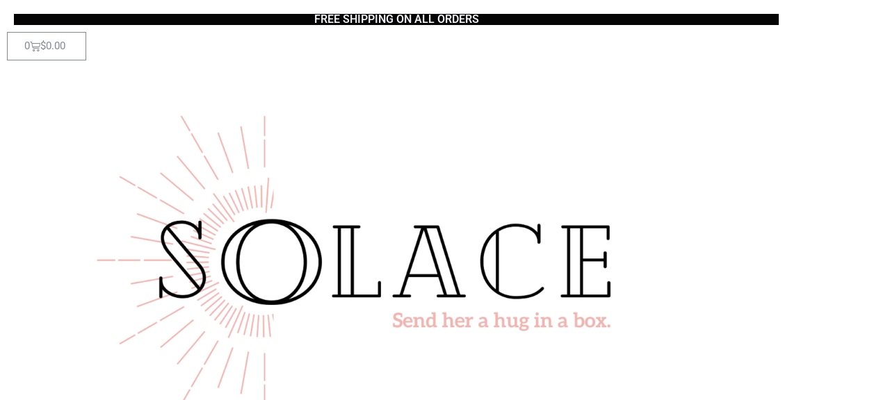

--- FILE ---
content_type: text/html; charset=UTF-8
request_url: https://adoptsolace.com/product/peace-love-pamper-deluxe/
body_size: 30079
content:
<!DOCTYPE html>
<html lang="en-US" class="twbb">
<head><script data-pagespeed-no-defer data-two-no-delay type="text/javascript" >var two_worker_data_critical_data = {"critical_data":{"critical_css":false,"critical_fonts":false}}</script><script data-pagespeed-no-defer data-two-no-delay type="text/javascript" >var two_worker_data_font = {"font":[]}</script><script data-pagespeed-no-defer data-two-no-delay type="text/javascript" >var two_worker_data_excluded_js = {"js":[]}</script><script data-pagespeed-no-defer data-two-no-delay type="text/javascript" >var two_worker_data_js = {"js":[{"inline":true,"code":"[base64]","id":"","uid":"two_697615e09f98e","exclude_blob":false,"excluded_from_delay":false},{"inline":false,"url":"https:\/\/adoptsolace.com\/wp-includes\/js\/jquery\/jquery-migrate.min.js?ver=3.4.1","id":"jquery-migrate-js","uid":"two_697615e09fa50","exclude_blob":false,"excluded_from_delay":false},{"inline":false,"url":"https:\/\/js.stripe.com\/v3\/","id":"twwp_stripe-js","uid":"two_697615e09fa5d","exclude_blob":false,"excluded_from_delay":false},{"inline":true,"code":"[base64]","id":"wfco-utm-tracking-js-extra","uid":"two_697615e09fa69","exclude_blob":false,"excluded_from_delay":false},{"inline":false,"url":"https:\/\/adoptsolace.com\/wp-content\/plugins\/funnel-builder\/woofunnels\/assets\/js\/utm-tracker.min.js?ver=1.10.12.70","id":"wfco-utm-tracking-js","uid":"two_697615e09fa79","exclude_blob":false,"excluded_from_delay":false},{"inline":false,"url":"https:\/\/adoptsolace.com\/wp-content\/plugins\/woocommerce\/assets\/js\/jquery-blockui\/jquery.blockUI.min.js?ver=2.7.0-wc.10.4.3","id":"wc-jquery-blockui-js","uid":"two_697615e09fa85","exclude_blob":false,"excluded_from_delay":false},{"inline":true,"code":"[base64]","id":"wc-add-to-cart-js-extra","uid":"two_697615e09fa91","exclude_blob":false,"excluded_from_delay":false},{"inline":false,"url":"https:\/\/adoptsolace.com\/wp-content\/plugins\/woocommerce\/assets\/js\/frontend\/add-to-cart.min.js?ver=10.4.3","id":"wc-add-to-cart-js","uid":"two_697615e09faa0","exclude_blob":false,"excluded_from_delay":false},{"inline":false,"url":"https:\/\/adoptsolace.com\/wp-content\/plugins\/woocommerce\/assets\/js\/zoom\/jquery.zoom.min.js?ver=1.7.21-wc.10.4.3","id":"wc-zoom-js","uid":"two_697615e09faac","exclude_blob":false,"excluded_from_delay":false},{"inline":false,"url":"https:\/\/adoptsolace.com\/wp-content\/plugins\/woocommerce\/assets\/js\/flexslider\/jquery.flexslider.min.js?ver=2.7.2-wc.10.4.3","id":"wc-flexslider-js","uid":"two_697615e09fab7","exclude_blob":false,"excluded_from_delay":false},{"inline":false,"url":"https:\/\/adoptsolace.com\/wp-content\/plugins\/woocommerce\/assets\/js\/photoswipe\/photoswipe.min.js?ver=4.1.1-wc.10.4.3","id":"wc-photoswipe-js","uid":"two_697615e09fac3","exclude_blob":false,"excluded_from_delay":false},{"inline":false,"url":"https:\/\/adoptsolace.com\/wp-content\/plugins\/woocommerce\/assets\/js\/photoswipe\/photoswipe-ui-default.min.js?ver=4.1.1-wc.10.4.3","id":"wc-photoswipe-ui-default-js","uid":"two_697615e09fae0","exclude_blob":false,"excluded_from_delay":false},{"inline":true,"code":"[base64]","id":"wc-single-product-js-extra","uid":"two_697615e09faec","exclude_blob":false,"excluded_from_delay":false},{"inline":false,"url":"https:\/\/adoptsolace.com\/wp-content\/plugins\/woocommerce\/assets\/js\/frontend\/single-product.min.js?ver=10.4.3","id":"wc-single-product-js","uid":"two_697615e09fb00","exclude_blob":false,"excluded_from_delay":false},{"inline":false,"url":"https:\/\/adoptsolace.com\/wp-content\/plugins\/woocommerce\/assets\/js\/js-cookie\/js.cookie.min.js?ver=2.1.4-wc.10.4.3","id":"wc-js-cookie-js","uid":"two_697615e09fb0d","exclude_blob":false,"excluded_from_delay":false},{"inline":true,"code":"[base64]","id":"woocommerce-js-extra","uid":"two_697615e09fb18","exclude_blob":false,"excluded_from_delay":false},{"inline":false,"url":"https:\/\/adoptsolace.com\/wp-content\/plugins\/woocommerce\/assets\/js\/frontend\/woocommerce.min.js?ver=10.4.3","id":"woocommerce-js","uid":"two_697615e09fb27","exclude_blob":false,"excluded_from_delay":false},{"inline":true,"code":"[base64]","id":"twwp_script-js-extra","uid":"two_697615e09fb32","exclude_blob":false,"excluded_from_delay":false},{"inline":false,"url":"https:\/\/adoptsolace.com\/wp-content\/mu-plugins\/10web-manager\/vendor\/10web-utils\/10web-woocommerce-package\/src\/TenWebWooP\/PaymentMethods\/Stripe\/assets\/script.js?ver=1.1.2","id":"twwp_script-js","uid":"two_697615e09fb4a","exclude_blob":false,"excluded_from_delay":false},{"inline":true,"code":"[base64]","id":"WCPAY_ASSETS-js-extra","uid":"two_697615e09fb56","exclude_blob":false,"excluded_from_delay":false},{"inline":false,"url":"https:\/\/adoptsolace.com\/wp-content\/themes\/tenweb-website-builder-theme\/assets\/js\/scripts.min.js?ver=2.1.19","id":"tenweb-website-builder-theme-script-js","uid":"two_697615e09fb64","exclude_blob":false,"excluded_from_delay":false},{"inline":true,"code":"[base64]","id":"","uid":"two_697615e09fb6f","exclude_blob":false,"excluded_from_delay":false},{"inline":true,"code":"[base64]","id":"","uid":"two_697615e09fb7f","exclude_blob":false,"excluded_from_delay":false},{"inline":true,"code":"[base64]","id":"","uid":"two_697615e09fb8e","exclude_blob":false,"excluded_from_delay":false},{"inline":true,"code":"[base64]","id":"","uid":"two_697615e09fba2","exclude_blob":false,"excluded_from_delay":false},{"inline":true,"code":"[base64]","id":"","uid":"two_697615e09fbb1","exclude_blob":false,"excluded_from_delay":false},{"inline":true,"code":"[base64]","id":"","uid":"two_697615e09fbc2","exclude_blob":false,"excluded_from_delay":false},{"inline":true,"code":"[base64]","id":"","uid":"two_697615e09fbd4","exclude_blob":false,"excluded_from_delay":false},{"inline":true,"code":"[base64]","id":"","uid":"two_697615e09fbec","exclude_blob":false,"excluded_from_delay":false},{"inline":false,"url":"https:\/\/adoptsolace.com\/wp-content\/plugins\/elementor\/assets\/js\/webpack.runtime.min.js?ver=3.34.2","id":"elementor-webpack-runtime-js","uid":"two_697615e09fbfb","exclude_blob":false,"excluded_from_delay":false},{"inline":false,"url":"https:\/\/adoptsolace.com\/wp-content\/plugins\/elementor\/assets\/js\/frontend-modules.min.js?ver=3.34.2","id":"elementor-frontend-modules-js","uid":"two_697615e09fc0c","exclude_blob":false,"excluded_from_delay":false},{"inline":false,"url":"https:\/\/adoptsolace.com\/wp-includes\/js\/jquery\/ui\/core.min.js?ver=1.13.3","id":"jquery-ui-core-js","uid":"two_697615e09fc1c","exclude_blob":false,"excluded_from_delay":false},{"inline":true,"code":"[base64]","id":"elementor-frontend-js-before","uid":"two_697615e09fc2c","exclude_blob":false,"excluded_from_delay":false},{"inline":false,"url":"https:\/\/adoptsolace.com\/wp-content\/plugins\/elementor\/assets\/js\/frontend.min.js?ver=3.34.2","id":"elementor-frontend-js","uid":"two_697615e09fc64","exclude_blob":false,"excluded_from_delay":false},{"inline":false,"url":"https:\/\/adoptsolace.com\/wp-content\/plugins\/elementor\/assets\/lib\/swiper\/v8\/swiper.min.js?ver=8.4.5","id":"swiper-js","uid":"two_697615e09fc74","exclude_blob":false,"excluded_from_delay":false},{"inline":true,"code":"[base64]","id":"gtm4wp-additional-datalayer-pushes-js-after","uid":"two_697615e09fc83","exclude_blob":false,"excluded_from_delay":false},{"inline":false,"url":"https:\/\/adoptsolace.com\/wp-content\/plugins\/duracelltomi-google-tag-manager\/dist\/js\/gtm4wp-ecommerce-generic.js?ver=1.22.3","id":"gtm4wp-ecommerce-generic-js","uid":"two_697615e09fc98","exclude_blob":false,"excluded_from_delay":false},{"inline":false,"url":"https:\/\/adoptsolace.com\/wp-content\/plugins\/duracelltomi-google-tag-manager\/dist\/js\/gtm4wp-woocommerce.js?ver=1.22.3","id":"gtm4wp-woocommerce-js","uid":"two_697615e09fca7","exclude_blob":false,"excluded_from_delay":false},{"inline":false,"url":"https:\/\/adoptsolace.com\/wp-includes\/js\/dist\/vendor\/lodash.min.js?ver=4.17.21","id":"lodash-js","uid":"two_697615e09fcb6","exclude_blob":false,"excluded_from_delay":false},{"inline":true,"code":"[base64]","id":"lodash-js-after","uid":"two_697615e09fcc7","exclude_blob":false,"excluded_from_delay":false},{"inline":false,"url":"https:\/\/adoptsolace.com\/wp-includes\/js\/dist\/hooks.min.js?ver=dd5603f07f9220ed27f1","id":"wp-hooks-js","uid":"two_697615e09fcd7","exclude_blob":false,"excluded_from_delay":false},{"inline":false,"url":"https:\/\/adoptsolace.com\/wp-includes\/js\/dist\/i18n.min.js?ver=c26c3dc7bed366793375","id":"wp-i18n-js","uid":"two_697615e09fce8","exclude_blob":false,"excluded_from_delay":false},{"inline":true,"code":"[base64]","id":"wp-i18n-js-after","uid":"two_697615e09fcf7","exclude_blob":false,"excluded_from_delay":false},{"inline":false,"url":"https:\/\/adoptsolace.com\/wp-includes\/js\/dist\/url.min.js?ver=9e178c9516d1222dc834","id":"wp-url-js","uid":"two_697615e09fd09","exclude_blob":false,"excluded_from_delay":false},{"inline":false,"url":"https:\/\/adoptsolace.com\/wp-includes\/js\/dist\/api-fetch.min.js?ver=3a4d9af2b423048b0dee","id":"wp-api-fetch-js","uid":"two_697615e09fd19","exclude_blob":false,"excluded_from_delay":false},{"inline":true,"code":"[base64]","id":"wp-api-fetch-js-after","uid":"two_697615e09fd2a","exclude_blob":false,"excluded_from_delay":false},{"inline":false,"url":"https:\/\/adoptsolace.com\/wp-includes\/js\/dist\/dom-ready.min.js?ver=f77871ff7694fffea381","id":"wp-dom-ready-js","uid":"two_697615e09fd3d","exclude_blob":false,"excluded_from_delay":false},{"inline":false,"url":"https:\/\/adoptsolace.com\/wp-includes\/js\/dist\/html-entities.min.js?ver=e8b78b18a162491d5e5f","id":"wp-html-entities-js","uid":"two_697615e09fd4d","exclude_blob":false,"excluded_from_delay":false},{"inline":false,"url":"https:\/\/adoptsolace.com\/wp-includes\/js\/dist\/vendor\/wp-polyfill.min.js?ver=3.15.0","id":"wp-polyfill-js","uid":"two_697615e09fd5d","exclude_blob":false,"excluded_from_delay":false},{"inline":false,"url":"https:\/\/js.stripe.com\/v3\/?ver=3.0","id":"stripe-js","uid":"two_697615e09fd6c","exclude_blob":false,"excluded_from_delay":false},{"inline":true,"code":"[base64]","id":"WCPAY_EXPRESS_CHECKOUT_ECE-js-extra","uid":"two_697615e09fd7d","exclude_blob":false,"excluded_from_delay":false},{"inline":false,"url":"https:\/\/adoptsolace.com\/wp-content\/plugins\/woocommerce-payments\/dist\/express-checkout.js?ver=10.4.0","id":"WCPAY_EXPRESS_CHECKOUT_ECE-js","uid":"two_697615e09fd9c","exclude_blob":false,"excluded_from_delay":false},{"inline":false,"url":"https:\/\/adoptsolace.com\/wp-includes\/js\/comment-reply.min.js?ver=6.9","id":"comment-reply-js","uid":"two_697615e09fdab","exclude_blob":false,"excluded_from_delay":false},{"inline":false,"url":"https:\/\/adoptsolace.com\/wp-content\/plugins\/woocommerce\/assets\/js\/sourcebuster\/sourcebuster.min.js?ver=10.4.3","id":"sourcebuster-js-js","uid":"two_697615e09fdbb","exclude_blob":false,"excluded_from_delay":false},{"inline":true,"code":"[base64]","id":"wc-order-attribution-js-extra","uid":"two_697615e09fdcd","exclude_blob":false,"excluded_from_delay":false},{"inline":false,"url":"https:\/\/adoptsolace.com\/wp-content\/plugins\/woocommerce\/assets\/js\/frontend\/order-attribution.min.js?ver=10.4.3","id":"wc-order-attribution-js","uid":"two_697615e09fde3","exclude_blob":false,"excluded_from_delay":false},{"inline":false,"url":"https:\/\/capi-automation.s3.us-east-2.amazonaws.com\/public\/client_js\/capiParamBuilder\/clientParamBuilder.bundle.js","id":"facebook-capi-param-builder-js","uid":"two_697615e09fdf4","exclude_blob":false,"excluded_from_delay":false},{"inline":true,"code":"[base64]","id":"facebook-capi-param-builder-js-after","uid":"two_697615e09fe04","exclude_blob":false,"excluded_from_delay":false},{"inline":false,"url":"https:\/\/adoptsolace.com\/wp-content\/plugins\/elementor-pro\/assets\/js\/webpack-pro.runtime.min.js?ver=3.34.1","id":"elementor-pro-webpack-runtime-js","uid":"two_697615e09fe15","exclude_blob":false,"excluded_from_delay":false},{"inline":true,"code":"[base64]","id":"elementor-pro-frontend-js-before","uid":"two_697615e09fe25","exclude_blob":false,"excluded_from_delay":false},{"inline":false,"url":"https:\/\/adoptsolace.com\/wp-content\/plugins\/elementor-pro\/assets\/js\/frontend.min.js?ver=3.34.1","id":"elementor-pro-frontend-js","uid":"two_697615e09fe48","exclude_blob":false,"excluded_from_delay":false},{"inline":false,"url":"https:\/\/adoptsolace.com\/wp-content\/plugins\/elementor-pro\/assets\/js\/elements-handlers.min.js?ver=3.34.1","id":"pro-elements-handlers-js","uid":"two_697615e09fe62","exclude_blob":false,"excluded_from_delay":false},{"inline":true,"code":"[base64]","id":"twbb-pro-features-frontend-script-js-extra","uid":"two_697615e09fe75","exclude_blob":false,"excluded_from_delay":false},{"inline":false,"url":"https:\/\/adoptsolace.com\/wp-content\/plugins\/tenweb-builder\/pro-features\/assets\/js\/concated_frontend.min.js?ver=1.37.71","id":"twbb-pro-features-frontend-script-js","uid":"two_697615e09fe8a","exclude_blob":false,"excluded_from_delay":false},{"inline":false,"url":"https:\/\/adoptsolace.com\/wp-includes\/js\/underscore.min.js?ver=1.13.7","id":"underscore-js","uid":"two_697615e09fe9a","exclude_blob":false,"excluded_from_delay":false},{"inline":false,"url":"https:\/\/adoptsolace.com\/wp-includes\/js\/imagesloaded.min.js?ver=5.0.0","id":"imagesloaded-js","uid":"two_697615e09feab","exclude_blob":false,"excluded_from_delay":false},{"inline":false,"url":"https:\/\/adoptsolace.com\/wp-includes\/js\/masonry.min.js?ver=4.2.2","id":"masonry-js","uid":"two_697615e09fed3","exclude_blob":false,"excluded_from_delay":false},{"inline":true,"code":"[base64]","id":"wc-cart-fragments-js-extra","uid":"two_697615e09fee5","exclude_blob":false,"excluded_from_delay":false},{"inline":false,"url":"https:\/\/adoptsolace.com\/wp-content\/plugins\/woocommerce\/assets\/js\/frontend\/cart-fragments.min.js?ver=10.4.3","id":"wc-cart-fragments-js","uid":"two_697615e09fef7","exclude_blob":false,"excluded_from_delay":false},{"inline":true,"code":"[base64]","id":"twbb-frontend-scripts-js-extra","uid":"two_697615e09ff08","exclude_blob":false,"excluded_from_delay":false},{"inline":false,"url":"https:\/\/adoptsolace.com\/wp-content\/plugins\/tenweb-builder\/assets\/frontend\/js\/frontend.min.js?ver=1.37.71","id":"twbb-frontend-scripts-js","uid":"two_697615e09ff1c","exclude_blob":false,"excluded_from_delay":false},{"inline":true,"code":"[base64]","id":"","uid":"two_697615e09ff31","exclude_blob":false,"excluded_from_delay":false},{"inline":true,"code":"[base64]","id":"","uid":"two_697615e09ff63","exclude_blob":false,"excluded_from_delay":false},{"code":"[base64]","inline":true,"uid":"two_dispatchEvent_script"}]}</script><script data-pagespeed-no-defer data-two-no-delay type="text/javascript" >var two_worker_data_css = {"css":[{"url":"https:\/\/adoptsolace.com\/wp-content\/cache\/tw_optimize\/css\/two_187_aggregated_5031697833a1b266bf9fe4d7a52cf38e_delay.min.css?date=1769346528","media":"all","uid":""}]}</script><noscript><link rel="stylesheet" crossorigin="anonymous" class="two_uncritical_css_noscript" media="all" href="https://adoptsolace.com/wp-content/cache/tw_optimize/css/two_187_aggregated_5031697833a1b266bf9fe4d7a52cf38e_delay.min.css?date=1769346528"></noscript><link type="text/css" media="all" href="https://adoptsolace.com/wp-content/cache/tw_optimize/css/two_187_aggregated.min.css?date=1769346528" rel="stylesheet"  />
  <meta charset="UTF-8">
  <meta name="viewport" content="width=device-width, initial-scale=1.0"/>
			<script data-pagespeed-no-defer data-two-no-delay type="text/javascript">window.addEventListener("load",function(){window.two_page_loaded=true;});function logLoaded(){console.log("window is loaded");}
(function listen(){if(window.two_page_loaded){logLoaded();}else{console.log("window is notLoaded");window.setTimeout(listen,50);}})();function applyElementorControllers(){if(!window.elementorFrontend)return;window.elementorFrontend.init()}
function applyViewCss(cssUrl){if(!cssUrl)return;const cssNode=document.createElement('link');cssNode.setAttribute("href",cssUrl);cssNode.setAttribute("rel","stylesheet");cssNode.setAttribute("type","text/css");document.head.appendChild(cssNode);}
var two_scripts_load=true;var two_load_delayed_javascript=function(event){if(two_scripts_load){two_scripts_load=false;two_connect_script(0);if(typeof two_delay_custom_js_new=="object"){document.dispatchEvent(two_delay_custom_js_new)}
window.two_delayed_loading_events.forEach(function(event){console.log("removed event listener");document.removeEventListener(event,two_load_delayed_javascript,false)});}};function two_loading_events(event){setTimeout(function(event){return function(){var t=function(eventType,elementClientX,elementClientY){var _event=new Event(eventType,{bubbles:true,cancelable:true});if(eventType==="click"){_event.clientX=elementClientX;_event.clientY=elementClientY}else{_event.touches=[{clientX:elementClientX,clientY:elementClientY}]}
return _event};var element;if(event&&event.type==="touchend"){var touch=event.changedTouches[0];element=document.elementFromPoint(touch.clientX,touch.clientY);element.dispatchEvent(t('touchstart',touch.clientX,touch.clientY));element.dispatchEvent(t('touchend',touch.clientX,touch.clientY));element.dispatchEvent(t('click',touch.clientX,touch.clientY));}else if(event&&event.type==="click"){element=document.elementFromPoint(event.clientX,event.clientY);element.dispatchEvent(t(event.type,event.clientX,event.clientY));}}}(event),150);}</script><script data-pagespeed-no-defer data-two-no-delay type="text/javascript">window.two_delayed_loading_attribute="data-twodelayedjs";window.two_delayed_js_load_libs_first="";window.two_delayed_loading_events=["mousemove","click","keydown","wheel","touchmove","touchend"];window.two_event_listeners=[];</script><script data-pagespeed-no-defer data-two-no-delay type="text/javascript">document.onreadystatechange=function(){if(document.readyState==="interactive"){if(window.two_delayed_loading_attribute!==undefined){window.two_delayed_loading_events.forEach(function(ev){window.two_event_listeners[ev]=document.addEventListener(ev,two_load_delayed_javascript,{passive:false})});}
if(window.two_delayed_loading_attribute_css!==undefined){window.two_delayed_loading_events_css.forEach(function(ev){window.two_event_listeners_css[ev]=document.addEventListener(ev,two_load_delayed_css,{passive:false})});}
if(window.two_load_delayed_iframe!==undefined){window.two_delayed_loading_iframe_events.forEach(function(ev){window.two_iframe_event_listeners[ev]=document.addEventListener(ev,two_load_delayed_iframe,{passive:false})});}}}</script><title>Peace, Love &amp; Pamper Deluxe &#8211; Solace</title>
<meta name='robots' content='max-image-preview:large' />

<!-- Google Tag Manager for WordPress by gtm4wp.com -->
<script data-two_delay_src='inline' data-two_delay_id="two_697615e09f98e" data-cfasync="false" data-pagespeed-no-defer></script>
<!-- End Google Tag Manager for WordPress by gtm4wp.com --><link rel='dns-prefetch' href='//js.stripe.com' />
<link rel='dns-prefetch' href='//capi-automation.s3.us-east-2.amazonaws.com' />
<link rel='dns-prefetch' href='//fonts.googleapis.com' />
<link rel="alternate" type="application/rss+xml" title="Solace &raquo; Feed" href="https://adoptsolace.com/feed/" />
<link rel="alternate" type="application/rss+xml" title="Solace &raquo; Comments Feed" href="https://adoptsolace.com/comments/feed/" />
<link rel="alternate" type="application/rss+xml" title="Solace &raquo; Peace, Love &amp; Pamper Deluxe Comments Feed" href="https://adoptsolace.com/product/peace-love-pamper-deluxe/feed/" />
<link rel="alternate" title="oEmbed (JSON)" type="application/json+oembed" href="https://adoptsolace.com/wp-json/oembed/1.0/embed?url=https%3A%2F%2Fadoptsolace.com%2Fproduct%2Fpeace-love-pamper-deluxe%2F" />
<link rel="alternate" title="oEmbed (XML)" type="text/xml+oembed" href="https://adoptsolace.com/wp-json/oembed/1.0/embed?url=https%3A%2F%2Fadoptsolace.com%2Fproduct%2Fpeace-love-pamper-deluxe%2F&#038;format=xml" />






























<link rel='stylesheet' id='tenweb-website-builder-open-sanse-css' href='https://fonts.googleapis.com/css2?family=Open+Sans%3Awght%40300%3B400%3B600%3B700%3B800&display=swap#038;display=swap&#038;ver=2.1.19' type='text/css' media='all' />






<script type="text/javascript" src="https://adoptsolace.com/wp-includes/js/jquery/jquery.min.js?ver=3.7.1" id="jquery-core-js"></script>
<script data-two_delay_id="two_697615e09fa50" type="text/javascript" data-two_delay_src="https://adoptsolace.com/wp-includes/js/jquery/jquery-migrate.min.js?ver=3.4.1" id="jquery-migrate-js"></script>
<script data-two_delay_id="two_697615e09fa5d" type="text/javascript" data-two_delay_src="https://js.stripe.com/v3/" id="twwp_stripe-js"></script>
<script data-two_delay_src='inline' data-two_delay_id="two_697615e09fa69" type="text/javascript" id="wfco-utm-tracking-js-extra"></script>
<script data-two_delay_id="two_697615e09fa79" type="text/javascript" data-two_delay_src="https://adoptsolace.com/wp-content/plugins/funnel-builder/woofunnels/assets/js/utm-tracker.min.js?ver=1.10.12.70" id="wfco-utm-tracking-js" defer="defer" data-wp-strategy="defer"></script>
<script data-two_delay_id="two_697615e09fa85" type="text/javascript" data-two_delay_src="https://adoptsolace.com/wp-content/plugins/woocommerce/assets/js/jquery-blockui/jquery.blockUI.min.js?ver=2.7.0-wc.10.4.3" id="wc-jquery-blockui-js" defer="defer" data-wp-strategy="defer"></script>
<script data-two_delay_src='inline' data-two_delay_id="two_697615e09fa91" type="text/javascript" id="wc-add-to-cart-js-extra"></script>
<script data-two_delay_id="two_697615e09faa0" type="text/javascript" data-two_delay_src="https://adoptsolace.com/wp-content/plugins/woocommerce/assets/js/frontend/add-to-cart.min.js?ver=10.4.3" id="wc-add-to-cart-js" defer="defer" data-wp-strategy="defer"></script>
<script data-two_delay_id="two_697615e09faac" type="text/javascript" data-two_delay_src="https://adoptsolace.com/wp-content/plugins/woocommerce/assets/js/zoom/jquery.zoom.min.js?ver=1.7.21-wc.10.4.3" id="wc-zoom-js" defer="defer" data-wp-strategy="defer"></script>
<script data-two_delay_id="two_697615e09fab7" type="text/javascript" data-two_delay_src="https://adoptsolace.com/wp-content/plugins/woocommerce/assets/js/flexslider/jquery.flexslider.min.js?ver=2.7.2-wc.10.4.3" id="wc-flexslider-js" defer="defer" data-wp-strategy="defer"></script>
<script data-two_delay_id="two_697615e09fac3" type="text/javascript" data-two_delay_src="https://adoptsolace.com/wp-content/plugins/woocommerce/assets/js/photoswipe/photoswipe.min.js?ver=4.1.1-wc.10.4.3" id="wc-photoswipe-js" defer="defer" data-wp-strategy="defer"></script>
<script data-two_delay_id="two_697615e09fae0" type="text/javascript" data-two_delay_src="https://adoptsolace.com/wp-content/plugins/woocommerce/assets/js/photoswipe/photoswipe-ui-default.min.js?ver=4.1.1-wc.10.4.3" id="wc-photoswipe-ui-default-js" defer="defer" data-wp-strategy="defer"></script>
<script data-two_delay_src='inline' data-two_delay_id="two_697615e09faec" type="text/javascript" id="wc-single-product-js-extra"></script>
<script data-two_delay_id="two_697615e09fb00" type="text/javascript" data-two_delay_src="https://adoptsolace.com/wp-content/plugins/woocommerce/assets/js/frontend/single-product.min.js?ver=10.4.3" id="wc-single-product-js" defer="defer" data-wp-strategy="defer"></script>
<script data-two_delay_id="two_697615e09fb0d" type="text/javascript" data-two_delay_src="https://adoptsolace.com/wp-content/plugins/woocommerce/assets/js/js-cookie/js.cookie.min.js?ver=2.1.4-wc.10.4.3" id="wc-js-cookie-js" data-wp-strategy="defer"></script>
<script data-two_delay_src='inline' data-two_delay_id="two_697615e09fb18" type="text/javascript" id="woocommerce-js-extra"></script>
<script data-two_delay_id="two_697615e09fb27" type="text/javascript" data-two_delay_src="https://adoptsolace.com/wp-content/plugins/woocommerce/assets/js/frontend/woocommerce.min.js?ver=10.4.3" id="woocommerce-js" defer="defer" data-wp-strategy="defer"></script>
<script data-two_delay_src='inline' data-two_delay_id="two_697615e09fb32" type="text/javascript" id="twwp_script-js-extra"></script>
<script data-two_delay_id="two_697615e09fb4a" type="text/javascript" data-two_delay_src="https://adoptsolace.com/wp-content/mu-plugins/10web-manager/vendor/10web-utils/10web-woocommerce-package/data-two_delay_src/TenWebWooP/PaymentMethods/Stripe/assets/script.js?ver=1.1.2" id="twwp_script-js"></script>
<script data-two_delay_src='inline' data-two_delay_id="two_697615e09fb56" type="text/javascript" id="WCPAY_ASSETS-js-extra"></script>
<script data-two_delay_id="two_697615e09fb64" type="text/javascript" data-two_delay_src="https://adoptsolace.com/wp-content/themes/tenweb-website-builder-theme/assets/js/scripts.min.js?ver=2.1.19" id="tenweb-website-builder-theme-script-js"></script>
<link rel="https://api.w.org/" href="https://adoptsolace.com/wp-json/" /><link rel="alternate" title="JSON" type="application/json" href="https://adoptsolace.com/wp-json/wp/v2/product/187" /><link rel="EditURI" type="application/rsd+xml" title="RSD" href="https://adoptsolace.com/xmlrpc.php?rsd" />
<meta name="generator" content="WordPress 6.9" />
<meta name="generator" content="WooCommerce 10.4.3" />
<link rel="canonical" href="https://adoptsolace.com/product/peace-love-pamper-deluxe/" />
<link rel='shortlink' href='https://adoptsolace.com/?p=187' />

<!-- Google Tag Manager for WordPress by gtm4wp.com -->
<!-- GTM Container placement set to automatic -->
<script data-two_delay_src='inline' data-two_delay_id="two_697615e09fb6f" data-cfasync="false" data-pagespeed-no-defer></script>
<script data-two_delay_src='inline' data-two_delay_id="two_697615e09fb7f" data-cfasync="false" data-pagespeed-no-defer></script>
<!-- End Google Tag Manager for WordPress by gtm4wp.com --><meta name="pinterest-rich-pin" content="false" /><!-- Google site verification - Google for WooCommerce -->
<meta name="google-site-verification" content="VSlrBSs1nbHSt8asHKZjUBPZfcsuoClk11LP7w86ESQ" />
	<noscript><style>.woocommerce-product-gallery{ opacity: 1 !important; }</style></noscript>
	<meta name="generator" content="Elementor 3.34.2; features: additional_custom_breakpoints; settings: css_print_method-external, google_font-enabled, font_display-auto">
<!-- TruConversion for adoptsolace.com -->
<script data-two_delay_src='inline' data-two_delay_id="two_697615e09fb8e" type="text/javascript"></script>
                        
			<script data-two_delay_src='inline' data-two_delay_id="two_697615e09fba2"  type="text/javascript"></script>
			<!-- WooCommerce Facebook Integration Begin -->
			<script data-two_delay_src='inline' data-two_delay_id="two_697615e09fbb1"  type="text/javascript"></script>
			<!-- WooCommerce Facebook Integration End -->
						
					
		<link rel="icon" href="https://adoptsolace.com/wp-content/uploads/2021/12/cropped-Solace-Box-32x32.png" sizes="32x32" />
<link rel="icon" href="https://adoptsolace.com/wp-content/uploads/2021/12/cropped-Solace-Box-192x192.png" sizes="192x192" />
<link rel="apple-touch-icon" href="https://adoptsolace.com/wp-content/uploads/2021/12/cropped-Solace-Box-180x180.png" />
<meta name="msapplication-TileImage" content="https://adoptsolace.com/wp-content/uploads/2021/12/cropped-Solace-Box-270x270.png" />
</head>
<body class="wp-singular product-template-default single single-product postid-187 wp-custom-logo wp-theme-tenweb-website-builder-theme theme-tenweb-website-builder-theme woocommerce woocommerce-page woocommerce-no-js elementor-default elementor-kit-1170">
        <script data-pagespeed-no-defer data-two-no-delay type="text/javascript">

        </script>
         <script data-pagespeed-no-defer data-two-no-delay id="two_worker" type="javascript/worker">
                let two_font_actions = "not_load";
            let two_css_length=0;let two_connected_css_length=0;let two_uncritical_fonts=null;let two_uncritical_fonts_status=false;if(two_font_actions=="not_load"||two_font_actions=="exclude_uncritical_fonts"){two_uncritical_fonts_status=true;}
self.addEventListener("message",function(e){two_css_length=e.data.css.length;if(!e.data.critical_data.critical_css||!e.data.critical_data.critical_fonts){two_uncritical_fonts_status=false;}
if(e.data.font.length>0){two_fetch_inbg(e.data.font,"font");}
if(e.data.js.length>0){two_fetch_inbg(e.data.js,"js");}
if(e.data.excluded_js.length>0){two_fetch_inbg(e.data.excluded_js,"js",true);}
if(e.data.css.length>0){two_fetch_inbg(e.data.css,"css");}},false);function two_fetch_inbg(data,type,excluded_js=false){for(let i in data){if(typeof data[i].url!="undefined"){var modifiedScript=null;if(type==="js"&&typeof data[i].exclude_blob!="undefined"&&data[i].exclude_blob){modifiedScript={id:i,status:'ok',type:type,url:data[i].url,uid:data[i].uid};two_send_worker_data(modifiedScript);continue;}
fetch(data[i].url,{mode:'no-cors',redirect:'follow'}).then((r)=>{if(!r.ok||r.status!==200){throw Error(r.statusText);}
if(two_uncritical_fonts_status&&type=="css"){return(r.text());}else{return(r.blob());}}).then((content_)=>{let sheetURL="";if(two_uncritical_fonts_status&&type=="css"){sheetURL=two_create_blob(content_);}else{sheetURL=URL.createObjectURL(content_);}
modifiedScript=null;if(type=="css"){modifiedScript={id:i,type:type,status:'ok',media:data[i].media,url:sheetURL,uid:data[i].uid,original_url:data[i].url,two_uncritical_fonts:two_uncritical_fonts,};}else if(type=="js"){modifiedScript={id:i,status:'ok',type:type,url:sheetURL,uid:data[i].uid};}else if(type=="font"){modifiedScript={status:'ok',type:type,main_url:data[i].url,url:sheetURL,font_face:data[i].font_face};}
if(excluded_js){modifiedScript.excluded_from_delay=true;}
two_send_worker_data(modifiedScript);}).catch(function(error){console.log("error in fetching: "+error.toString()+", bypassing "+data[i].url);fetch(data[i].url,{redirect:'follow'}).then((r)=>{if(!r.ok||r.status!==200){throw Error(r.statusText);}
if(two_uncritical_fonts_status&&type=="css"){return(r.text());}else{return(r.blob());}}).then((content_)=>{let sheetURL="";if(two_uncritical_fonts_status&&type=="css"){sheetURL=two_create_blob(content_);}else{sheetURL=URL.createObjectURL(content_);}
var modifiedScript=null;if(type=="css"){modifiedScript={id:i,type:type,status:'ok',media:data[i].media,url:sheetURL,uid:data[i].uid,original_url:data[i].url,two_uncritical_fonts:two_uncritical_fonts,};}else if(type=="js"){modifiedScript={id:i,status:'ok',type:type,url:sheetURL,uid:data[i].uid};}else if(type=="font"){modifiedScript={status:'ok',type:type,main_url:data[i].url,url:sheetURL,font_face:data[i].font_face};}
if(excluded_js){modifiedScript.excluded_from_delay=true;}
two_send_worker_data(modifiedScript);}).catch(function(error){console.log("error in fetching no-cors: "+error.toString()+", bypassing "+data[i].url);try{console.log("error in fetching: "+error.toString()+", sending XMLHttpRequest"+data[i].url);let r=new XMLHttpRequest;if(two_uncritical_fonts_status&&type=="css"){r.responseType="text";}else{r.responseType="blob";}
r.onload=function(content_){let sheetURL="";if(two_uncritical_fonts_status&&type=="css"){sheetURL=two_create_blob(content_.target.response);}else{sheetURL=URL.createObjectURL(content_.target.response);}
if(r.status!==200){two_XMLHttpRequest_error(excluded_js,data[i],type,i);return;}
console.log("error in fetching: "+error.toString()+", XMLHttpRequest success "+data[i].url);let modifiedScript=null;if(type=="css"){modifiedScript={id:i,type:type,status:'ok',media:data[i].media,url:sheetURL,uid:data[i].uid,two_uncritical_fonts:two_uncritical_fonts,};}else if(type=="js"){modifiedScript={id:i,type:type,status:'ok',url:sheetURL,uid:data[i].uid};}else if(type=="font"){modifiedScript={type:type,status:'ok',main_url:data[i].url,url:sheetURL,font_face:data[i].font_face};}
if(excluded_js){modifiedScript.excluded_from_delay=true;}
two_send_worker_data(modifiedScript);};r.onerror=function(){two_XMLHttpRequest_error(excluded_js,data[i],type,i)};r.open("GET",data[i].url,true);r.send();}catch(e){console.log("error in fetching: "+e.toString()+", running fallback for "+data[i].url);var modifiedScript=null;if(type=="css"||type=="js"){modifiedScript={id:i,type:type,status:'error',url:data[i].url,uid:data[i].uid};}else if(type=="font"){modifiedScript={type:type,status:'error',url:data[i].url,font_face:data[i].font_face};}
if(excluded_js){modifiedScript.excluded_from_delay=true;}
two_send_worker_data(modifiedScript);}});});}}}
function two_XMLHttpRequest_error(excluded_js,data_i,type,i){console.log("error in fetching: XMLHttpRequest failed "+data_i.url);var modifiedScript=null;if(type=="css"||type=="js"){modifiedScript={id:i,type:type,status:'error',url:data_i.url,uid:data_i.uid};}else if(type=="font"){modifiedScript={type:type,status:'error',url:data_i.url,font_face:data_i.font_face};}
if(excluded_js){modifiedScript.excluded_from_delay=true;}
two_send_worker_data(modifiedScript);}
function two_create_blob(str){two_uncritical_fonts="";const regex=/@font-face\s*\{(?:[^{}])*\}/sig;str=str.replace(regex,function(e){if(e.includes("data:application")){return e;}
two_uncritical_fonts+=e;return"";});let blob_data=new Blob([str],{type:"text/css"});let sheetURL=URL.createObjectURL(blob_data);return sheetURL;}
function two_send_worker_data(data){if(data.type=="css"){two_connected_css_length++;data.length=two_css_length;data.connected_length=two_connected_css_length;}
self.postMessage(data)}
        </script>
        <script data-pagespeed-no-defer data-two-no-delay type="text/javascript">
                        let two_font_actions = "not_load";
                     two_worker_styles_list=[];two_worker_styles_count=0;var two_script_list=typeof two_worker_data_js==="undefined"?[]:two_worker_data_js.js;var two_excluded_js_list=typeof two_worker_data_excluded_js==="undefined"?[]:two_worker_data_excluded_js.js;var excluded_count=two_excluded_js_list.filter((el)=>{return!!el['url']}).length;var two_css_list=typeof two_worker_data_css==="undefined"?[]:two_worker_data_css.css;var two_fonts_list=typeof two_worker_data_font==="undefined"?[]:two_worker_data_font.font;var two_critical_data=typeof two_worker_data_critical_data==="undefined"?[]:two_worker_data_critical_data.critical_data;var wcode=new Blob([document.querySelector("#two_worker").textContent],{type:"text/javascript"});var two_worker=new Worker(window.URL.createObjectURL(wcode));var two_worker_data={"js":two_script_list,"excluded_js":two_excluded_js_list,"css":two_css_list,"font":two_fonts_list,critical_data:two_critical_data}
two_worker.postMessage(two_worker_data);two_worker.addEventListener("message",function(e){var data=e.data;if(data.type==="css"&&data.status==="ok"){if(data.two_uncritical_fonts&&two_font_actions=="exclude_uncritical_fonts"){let two_uncritical_fonts=data.two_uncritical_fonts;const two_font_tag=document.createElement("style");two_font_tag.innerHTML=two_uncritical_fonts;two_font_tag.className="two_uncritical_fonts";document.body.appendChild(two_font_tag);}
if(window.two_page_loaded){two_connect_style(data);}else{two_worker_styles_list.push(data);}}else if(data.type==="js"){if(data.status==="ok"){if(data.excluded_from_delay){two_excluded_js_list[data.id].old_url=two_excluded_js_list[data.id].url;two_excluded_js_list[data.id].url=data.url;two_excluded_js_list[data.id].success=true;excluded_count--;if(excluded_count===0){two_connect_script(0,two_excluded_js_list)}}else{two_script_list[data.id].old_url=two_script_list[data.id].url;two_script_list[data.id].url=data.url;two_script_list[data.id].success=true;}}}else if(data.type==="css"&&data.status==="error"){console.log("error in fetching, connecting style now")
two_connect_failed_style(data);}else if(data.type==="font"){two_connect_font(data);}});function UpdateQueryString(key,value,url){if(!url)url=window.location.href;var re=new RegExp("([?&])"+key+"=.*?(&|#|$)(.*)","gi"),hash;if(re.test(url)){if(typeof value!=="undefined"&&value!==null){return url.replace(re,"$1"+key+"="+value+"$2$3");}
else{hash=url.split("#");url=hash[0].replace(re,"$1$3").replace(/(&|\?)$/,"");if(typeof hash[1]!=="undefined"&&hash[1]!==null){url+="#"+hash[1];}
return url;}}
else{if(typeof value!=="undefined"&&value!==null){var separator=url.indexOf("?")!==-1?"&":"?";hash=url.split("#");url=hash[0]+separator+key+"="+value;if(typeof hash[1]!=="undefined"&&hash[1]!==null){url+="#"+hash[1];}
return url;}
else{return url;}}}
function two_connect_failed_style(data){var link=document.createElement("link");link.className="fallback_two_worker";link.rel="stylesheet";link.type="text/css";link.href=data.url;link.media="none";link.onload=function(){if(this.media==="none"){if(data.media){this.media=data.media;}else{this.media="all";}console.log(data.media);}if(data.connected_length==data.length&&typeof two_replace_backgrounds!="undefined"){two_replace_backgrounds();};two_styles_loaded()};document.getElementsByTagName("head")[0].appendChild(link);if(data.connected_length==data.length&&typeof two_replace_backgrounds!="undefined"){two_replace_backgrounds();}}
function two_connect_style(data,fixed_google_font=false){if(fixed_google_font===false&&typeof two_merge_google_fonts!=="undefined"&&data['original_url']&&data['original_url'].startsWith('https://fonts.googleapis.com/css')&&data['response']){data['response'].text().then(function(content){content=two_merge_google_fonts(content)
let blob=new Blob([content],{type:data['response'].type});data['url']=URL.createObjectURL(blob);two_connect_style(data,true);});return;}
var link=document.createElement("link");link.className="loaded_two_worker";link.rel="stylesheet";link.type="text/css";link.href=data.url;link.media=data.media;link.onload=function(){if(data.connected_length==data.length&&typeof two_replace_backgrounds!="undefined"){two_replace_backgrounds();};two_styles_loaded()};link.onerror=function(){two_styles_loaded()};document.getElementsByTagName("head")[0].appendChild(link);}
var two_event;function two_connect_script(i,scripts_list=null){if(i===0&&event){two_event=event;event.preventDefault();}
if(scripts_list===null){scripts_list=two_script_list;}
if(typeof scripts_list[i]!=="undefined"){let data_uid="[data-two_delay_id=\""+scripts_list[i].uid+"\"]";let current_script=document.querySelector(data_uid);let script=document.createElement("script");script.type="text/javascript";script.async=false;if(scripts_list[i].inline){var js_code=decodeURIComponent(atob(scripts_list[i].code));var blob=new Blob([js_code],{type:"text/javascript"});scripts_list[i].url=URL.createObjectURL(blob);}
if(current_script!=null&&typeof scripts_list[i].url!="undefined"){script.dataset.src=scripts_list[i].url;current_script.parentNode.insertBefore(script,current_script);current_script.getAttributeNames().map(function(name){let value=current_script.getAttribute(name);try{script.setAttribute(name,value);}catch(error){console.log(error);}});current_script.remove();script.classList.add("loaded_two_worker_js");if(typeof scripts_list[i].exclude_blob!="undefined"&&scripts_list[i].exclude_blob){script.dataset.blob_exclude="1";}}
i++;two_connect_script(i,scripts_list);}else{let elementor_frontend_js=null;document.querySelectorAll(".loaded_two_worker_js").forEach((elem)=>{let id=elem.getAttribute("id");if(id!='elementor-frontend-js'){two_load_delayed_js(elem);}else{elementor_frontend_js=elem;}});if(elementor_frontend_js!==null){two_load_delayed_js(elementor_frontend_js);}}}
function two_load_delayed_js(elem){let data_src=elem.dataset.src;if(elem.dataset.blob_exclude==="1"){delete elem.dataset.blob_exclude;delete elem.dataset.src;delete elem.dataset.two_delay_id;delete elem.dataset.two_delay_src;}
if(data_src){elem.setAttribute("src",data_src);}}
function two_connect_font(data){let font_face=data.font_face;if(font_face.indexOf("font-display")>=0){const regex=/font-display:[ ]*[a-z]*[A-Z]*;/g;while((m=regex.exec(font_face))!==null){if(m.index===regex.lastIndex){regex.lastIndex++;}
m.forEach((match,groupIndex)=>{console.log(match);font_face.replace(match,"font-display: swap;");});}}else{font_face=font_face.replace("}",";font-display: swap;}");}
if(typeof data.main_url!="undefined"){font_face=font_face.replace(data.main_url,data.url);}
var newStyle=document.createElement("style");newStyle.className="two_critical_font";newStyle.appendChild(document.createTextNode(font_face));document.head.appendChild(newStyle);}
let connect_stile_timeout=setInterval(function(){console.log(window.two_page_loaded);if(window.two_page_loaded){clearInterval(connect_stile_timeout);two_worker_styles_list.forEach(function(item,index){two_connect_style(item);});two_worker_styles_list=[];}},500);function two_styles_loaded(){if(two_css_list.length-++two_worker_styles_count==0){var critical_css=document.getElementById("two_critical_css");if(critical_css){critical_css.remove();}
onStylesLoadEvent=new Event("two_css_loaded");window.dispatchEvent(onStylesLoadEvent);}}
        </script>

<!-- GTM Container placement set to automatic -->
<!-- Google Tag Manager (noscript) -->
				<noscript><iframe src="https://www.googletagmanager.com/ns.html?id=GTM-KNZRS3K" height="0" width="0" style="display:none;visibility:hidden" aria-hidden="true"></iframe></noscript>
<!-- End Google Tag Manager (noscript) -->		<div data-elementor-type="twbb_header" data-elementor-id="100" class="elementor elementor-100" data-elementor-post-type="elementor_library">
						<section class="elementor-section elementor-top-section elementor-element elementor-element-e2c8310 elementor-section-boxed elementor-section-height-default elementor-section-height-default" data-id="e2c8310" data-element_type="section">
						<div class="elementor-container elementor-column-gap-default">
					<div class="elementor-column elementor-col-100 elementor-top-column elementor-element elementor-element-98e36b3" data-id="98e36b3" data-element_type="column">
			<div class="elementor-widget-wrap elementor-element-populated">
						<section class="elementor-section elementor-inner-section elementor-element elementor-element-94913b6 elementor-section-boxed elementor-section-height-default elementor-section-height-default" data-id="94913b6" data-element_type="section">
						<div class="elementor-container elementor-column-gap-default">
					<div class="elementor-column elementor-col-100 elementor-inner-column elementor-element elementor-element-95d87b6" data-id="95d87b6" data-element_type="column">
			<div class="elementor-widget-wrap elementor-element-populated">
						<div class="elementor-element elementor-element-36d152a elementor-widget elementor-widget-heading" data-id="36d152a" data-element_type="widget" data-widget_type="heading.default">
				<div class="elementor-widget-container">
					<h2 class="elementor-heading-title elementor-size-default">FREE SHIPPING ON ALL ORDERS</h2>				</div>
				</div>
					</div>
		</div>
					</div>
		</section>
				<div class="elementor-element elementor-element-52f428d twbb_menu-cart--items-indicator-plain toggle-icon--cart-medium twbb_menu-cart--show-subtotal-yes twbb_menu-cart--cart-type-side-cart twbb_menu-cart--show-remove-button-yes elementor-widget elementor-widget-twbb_woocommerce-menu-cart" data-id="52f428d" data-element_type="widget" data-settings="{&quot;cart_type&quot;:&quot;side-cart&quot;,&quot;open_cart&quot;:&quot;click&quot;,&quot;automatically_open_cart&quot;:&quot;no&quot;}" data-widget_type="twbb_woocommerce-menu-cart.default">
				<div class="elementor-widget-container">
					      <div class="twbb_menu-cart__wrapper">
                        <div class="twbb_menu-cart__toggle_wrapper">
                  <div class="twbb_menu-cart__container elementor-lightbox" aria-hidden="true">
                      <div class="twbb_menu-cart__main" aria-hidden="true">
                                  <div class="twbb_menu-cart__close-button">
                    </div>
                                  <div class="widget_shopping_cart_content">
                                                        </div>
                      </div>
                  </div>
                        <div class="twbb_menu-cart__toggle elementor-button-wrapper">
          <a id="twbb_menu-cart__toggle_button" href="#" class="twbb_menu-cart__toggle_button elementor-button elementor-size-sm" aria-expanded="false">
              <span class="elementor-button-text"><span class="woocommerce-Price-amount amount"><bdi><span class="woocommerce-Price-currencySymbol">&#36;</span>0.00</bdi></span></span>
              <span class="elementor-button-icon">
					<span class="elementor-button-icon-qty" data-counter="0">0</span>
					<i class="eicon-cart-medium"></i>					<span class="elementor-screen-only">Cart</span>
					<span class="elementor-screen-only">Cart</span>
				</span>
          </a>
      </div>
                    </div>
                </div> <!-- close twbb_menu-cart__wrapper -->
      				</div>
				</div>
				<div class="elementor-element elementor-element-929944d elementor-widget__width-inherit elementor-widget elementor-widget-image" data-id="929944d" data-element_type="widget" data-widget_type="image.default">
				<div class="elementor-widget-container">
																<a href="https://adoptsolace.com">
							<noscript><img fetchpriority="high" width="1840" height="860" src="https://adoptsolace.com/wp-content/uploads/2021/12/Blog-Banner-for-Website-Content-1840-x-860-px.png" class="attachment-full size-full wp-image-1205" alt="" srcset="https://adoptsolace.com/wp-content/uploads/2021/12/Blog-Banner-for-Website-Content-1840-x-860-px.png 1840w, https://adoptsolace.com/wp-content/uploads/2021/12/Blog-Banner-for-Website-Content-1840-x-860-px-300x140.png 300w, https://adoptsolace.com/wp-content/uploads/2021/12/Blog-Banner-for-Website-Content-1840-x-860-px-1024x479.png 1024w, https://adoptsolace.com/wp-content/uploads/2021/12/Blog-Banner-for-Website-Content-1840-x-860-px-768x359.png 768w, https://adoptsolace.com/wp-content/uploads/2021/12/Blog-Banner-for-Website-Content-1840-x-860-px-1536x718.png 1536w, https://adoptsolace.com/wp-content/uploads/2021/12/Blog-Banner-for-Website-Content-1840-x-860-px-600x280.png 600w, https://adoptsolace.com/wp-content/uploads/2021/12/Blog-Banner-for-Website-Content-1840-x-860-px-800x374.png 800w" sizes="(max-width: 1840px) 100vw, 1840px" /></noscript><img fetchpriority="high" width="1840" height="860" src='data:image/svg+xml,%3Csvg%20xmlns=%22http://www.w3.org/2000/svg%22%20viewBox=%220%200%201840%20860%22%3E%3C/svg%3E' data-src="https://adoptsolace.com/wp-content/uploads/2021/12/Blog-Banner-for-Website-Content-1840-x-860-px.png" class=" lazy  attachment-full size-full wp-image-1205" alt=""  data-srcset="https://adoptsolace.com/wp-content/uploads/2021/12/Blog-Banner-for-Website-Content-1840-x-860-px.png 1840w, https://adoptsolace.com/wp-content/uploads/2021/12/Blog-Banner-for-Website-Content-1840-x-860-px-300x140.png 300w, https://adoptsolace.com/wp-content/uploads/2021/12/Blog-Banner-for-Website-Content-1840-x-860-px-1024x479.png 1024w, https://adoptsolace.com/wp-content/uploads/2021/12/Blog-Banner-for-Website-Content-1840-x-860-px-768x359.png 768w, https://adoptsolace.com/wp-content/uploads/2021/12/Blog-Banner-for-Website-Content-1840-x-860-px-1536x718.png 1536w, https://adoptsolace.com/wp-content/uploads/2021/12/Blog-Banner-for-Website-Content-1840-x-860-px-600x280.png 600w, https://adoptsolace.com/wp-content/uploads/2021/12/Blog-Banner-for-Website-Content-1840-x-860-px-800x374.png 800w"  data-sizes="(max-width: 1840px) 100vw, 1840px" />								</a>
															</div>
				</div>
					</div>
		</div>
					</div>
		</section>
				</div>
				<div data-elementor-type="twbb_single" data-elementor-id="105" class="elementor elementor-105" data-elementor-post-type="elementor_library">
						<section class="elementor-section elementor-top-section elementor-element elementor-element-159f0d7a elementor-section-stretched elementor-section-boxed elementor-section-height-default elementor-section-height-default" data-id="159f0d7a" data-element_type="section" data-settings="{&quot;stretch_section&quot;:&quot;section-stretched&quot;,&quot;background_background&quot;:&quot;classic&quot;}">
						<div class="elementor-container elementor-column-gap-default">
					<div class="elementor-column elementor-col-50 elementor-top-column elementor-element elementor-element-3cea3676" data-id="3cea3676" data-element_type="column">
			<div class="elementor-widget-wrap elementor-element-populated">
						<div class="elementor-element elementor-element-bfcef1d elementor-widget elementor-widget-twbb_woocommerce-product-images" data-id="bfcef1d" data-element_type="widget" data-widget_type="twbb_woocommerce-product-images.default">
				<div class="elementor-widget-container">
					<div class="woocommerce-product-gallery woocommerce-product-gallery--with-images woocommerce-product-gallery--columns-4 images" data-columns="4" style="opacity: 0; transition: opacity .25s ease-in-out;">
	<div class="woocommerce-product-gallery__wrapper">
		<div data-thumb="https://adoptsolace.com/wp-content/uploads/2022/07/Wood-Background-Wedding-Social-Media-Graphic-4-100x100.png" data-thumb-alt="Peace, Love &amp; Pamper Deluxe" data-thumb-srcset="https://adoptsolace.com/wp-content/uploads/2022/07/Wood-Background-Wedding-Social-Media-Graphic-4-100x100.png 100w, https://adoptsolace.com/wp-content/uploads/2022/07/Wood-Background-Wedding-Social-Media-Graphic-4-300x300.png 300w, https://adoptsolace.com/wp-content/uploads/2022/07/Wood-Background-Wedding-Social-Media-Graphic-4-150x150.png 150w, https://adoptsolace.com/wp-content/uploads/2022/07/Wood-Background-Wedding-Social-Media-Graphic-4-768x768.png 768w, https://adoptsolace.com/wp-content/uploads/2022/07/Wood-Background-Wedding-Social-Media-Graphic-4-600x600.png 600w, https://adoptsolace.com/wp-content/uploads/2022/07/Wood-Background-Wedding-Social-Media-Graphic-4.png 800w"  data-thumb-sizes="(max-width: 100px) 100vw, 100px" class="woocommerce-product-gallery__image"><a href="https://adoptsolace.com/wp-content/uploads/2022/07/Wood-Background-Wedding-Social-Media-Graphic-4.png"><noscript><img width="800" height="800" src="https://adoptsolace.com/wp-content/uploads/2022/07/Wood-Background-Wedding-Social-Media-Graphic-4.png" class="wp-post-image" alt="Peace, Love &amp; Pamper Deluxe" data-caption="Peace, Love &amp; Pamper " data-src="https://adoptsolace.com/wp-content/uploads/2022/07/Wood-Background-Wedding-Social-Media-Graphic-4.png" data-large_image="https://adoptsolace.com/wp-content/uploads/2022/07/Wood-Background-Wedding-Social-Media-Graphic-4.png" data-large_image_width="800" data-large_image_height="800" decoding="async" srcset="https://adoptsolace.com/wp-content/uploads/2022/07/Wood-Background-Wedding-Social-Media-Graphic-4.png 800w, https://adoptsolace.com/wp-content/uploads/2022/07/Wood-Background-Wedding-Social-Media-Graphic-4-300x300.png 300w, https://adoptsolace.com/wp-content/uploads/2022/07/Wood-Background-Wedding-Social-Media-Graphic-4-150x150.png 150w, https://adoptsolace.com/wp-content/uploads/2022/07/Wood-Background-Wedding-Social-Media-Graphic-4-768x768.png 768w, https://adoptsolace.com/wp-content/uploads/2022/07/Wood-Background-Wedding-Social-Media-Graphic-4-600x600.png 600w, https://adoptsolace.com/wp-content/uploads/2022/07/Wood-Background-Wedding-Social-Media-Graphic-4-100x100.png 100w" sizes="(max-width: 800px) 100vw, 800px" /></noscript><img width="800" height="800" src="https://adoptsolace.com/wp-content/uploads/2022/07/Wood-Background-Wedding-Social-Media-Graphic-4.png" class=" lazy  wp-post-image" alt="Peace, Love &amp; Pamper Deluxe" data-caption="Peace, Love &amp; Pamper " data-src="https://adoptsolace.com/wp-content/uploads/2022/07/Wood-Background-Wedding-Social-Media-Graphic-4.png" data-large_image="https://adoptsolace.com/wp-content/uploads/2022/07/Wood-Background-Wedding-Social-Media-Graphic-4.png" data-large_image_width="800" data-large_image_height="800" decoding="async"  data-srcset="https://adoptsolace.com/wp-content/uploads/2022/07/Wood-Background-Wedding-Social-Media-Graphic-4.png 800w, https://adoptsolace.com/wp-content/uploads/2022/07/Wood-Background-Wedding-Social-Media-Graphic-4-300x300.png 300w, https://adoptsolace.com/wp-content/uploads/2022/07/Wood-Background-Wedding-Social-Media-Graphic-4-150x150.png 150w, https://adoptsolace.com/wp-content/uploads/2022/07/Wood-Background-Wedding-Social-Media-Graphic-4-768x768.png 768w, https://adoptsolace.com/wp-content/uploads/2022/07/Wood-Background-Wedding-Social-Media-Graphic-4-600x600.png 600w, https://adoptsolace.com/wp-content/uploads/2022/07/Wood-Background-Wedding-Social-Media-Graphic-4-100x100.png 100w"  data-sizes="(max-width: 800px) 100vw, 800px" /></a></div><div data-thumb="https://adoptsolace.com/wp-content/uploads/2022/06/Shower-steamer-w_o-bg-100x100.png" data-thumb-alt="Peace, Love &amp; Pamper Deluxe - Image 2" data-thumb-srcset="https://adoptsolace.com/wp-content/uploads/2022/06/Shower-steamer-w_o-bg-100x100.png 100w, https://adoptsolace.com/wp-content/uploads/2022/06/Shower-steamer-w_o-bg-300x300.png 300w, https://adoptsolace.com/wp-content/uploads/2022/06/Shower-steamer-w_o-bg-1024x1024.png 1024w, https://adoptsolace.com/wp-content/uploads/2022/06/Shower-steamer-w_o-bg-150x150.png 150w, https://adoptsolace.com/wp-content/uploads/2022/06/Shower-steamer-w_o-bg-768x768.png 768w, https://adoptsolace.com/wp-content/uploads/2022/06/Shower-steamer-w_o-bg-1536x1536.png 1536w, https://adoptsolace.com/wp-content/uploads/2022/06/Shower-steamer-w_o-bg-2048x2048.png 2048w, https://adoptsolace.com/wp-content/uploads/2022/06/Shower-steamer-w_o-bg-600x600.png 600w, https://adoptsolace.com/wp-content/uploads/2022/06/Shower-steamer-w_o-bg-800x800.png 800w"  data-thumb-sizes="(max-width: 100px) 100vw, 100px" class="woocommerce-product-gallery__image"><a href="https://adoptsolace.com/wp-content/uploads/2022/06/Shower-steamer-w_o-bg.png"><noscript><img width="800" height="800" src="https://adoptsolace.com/wp-content/uploads/2022/06/Shower-steamer-w_o-bg-800x800.png" class="" alt="Peace, Love &amp; Pamper Deluxe - Image 2" data-caption="" data-src="https://adoptsolace.com/wp-content/uploads/2022/06/Shower-steamer-w_o-bg.png" data-large_image="https://adoptsolace.com/wp-content/uploads/2022/06/Shower-steamer-w_o-bg.png" data-large_image_width="2381" data-large_image_height="2380" decoding="async" srcset="https://adoptsolace.com/wp-content/uploads/2022/06/Shower-steamer-w_o-bg-800x800.png 800w, https://adoptsolace.com/wp-content/uploads/2022/06/Shower-steamer-w_o-bg-300x300.png 300w, https://adoptsolace.com/wp-content/uploads/2022/06/Shower-steamer-w_o-bg-1024x1024.png 1024w, https://adoptsolace.com/wp-content/uploads/2022/06/Shower-steamer-w_o-bg-150x150.png 150w, https://adoptsolace.com/wp-content/uploads/2022/06/Shower-steamer-w_o-bg-768x768.png 768w, https://adoptsolace.com/wp-content/uploads/2022/06/Shower-steamer-w_o-bg-1536x1536.png 1536w, https://adoptsolace.com/wp-content/uploads/2022/06/Shower-steamer-w_o-bg-2048x2048.png 2048w, https://adoptsolace.com/wp-content/uploads/2022/06/Shower-steamer-w_o-bg-600x600.png 600w, https://adoptsolace.com/wp-content/uploads/2022/06/Shower-steamer-w_o-bg-100x100.png 100w" sizes="(max-width: 800px) 100vw, 800px" /></noscript><img width="800" height="800" src="https://adoptsolace.com/wp-content/uploads/2022/06/Shower-steamer-w_o-bg-800x800.png" class=" lazy  " alt="Peace, Love &amp; Pamper Deluxe - Image 2" data-caption="" data-src="https://adoptsolace.com/wp-content/uploads/2022/06/Shower-steamer-w_o-bg.png" data-large_image="https://adoptsolace.com/wp-content/uploads/2022/06/Shower-steamer-w_o-bg.png" data-large_image_width="2381" data-large_image_height="2380" decoding="async"  data-srcset="https://adoptsolace.com/wp-content/uploads/2022/06/Shower-steamer-w_o-bg-800x800.png 800w, https://adoptsolace.com/wp-content/uploads/2022/06/Shower-steamer-w_o-bg-300x300.png 300w, https://adoptsolace.com/wp-content/uploads/2022/06/Shower-steamer-w_o-bg-1024x1024.png 1024w, https://adoptsolace.com/wp-content/uploads/2022/06/Shower-steamer-w_o-bg-150x150.png 150w, https://adoptsolace.com/wp-content/uploads/2022/06/Shower-steamer-w_o-bg-768x768.png 768w, https://adoptsolace.com/wp-content/uploads/2022/06/Shower-steamer-w_o-bg-1536x1536.png 1536w, https://adoptsolace.com/wp-content/uploads/2022/06/Shower-steamer-w_o-bg-2048x2048.png 2048w, https://adoptsolace.com/wp-content/uploads/2022/06/Shower-steamer-w_o-bg-600x600.png 600w, https://adoptsolace.com/wp-content/uploads/2022/06/Shower-steamer-w_o-bg-100x100.png 100w"  data-sizes="(max-width: 800px) 100vw, 800px" /></a></div><div data-thumb="https://adoptsolace.com/wp-content/uploads/2022/06/Scrub-w_o-bg-100x100.png" data-thumb-alt="Peace, Love &amp; Pamper Deluxe - Image 3" data-thumb-srcset="https://adoptsolace.com/wp-content/uploads/2022/06/Scrub-w_o-bg-100x100.png 100w, https://adoptsolace.com/wp-content/uploads/2022/06/Scrub-w_o-bg-300x300.png 300w, https://adoptsolace.com/wp-content/uploads/2022/06/Scrub-w_o-bg-1024x1024.png 1024w, https://adoptsolace.com/wp-content/uploads/2022/06/Scrub-w_o-bg-150x150.png 150w, https://adoptsolace.com/wp-content/uploads/2022/06/Scrub-w_o-bg-768x768.png 768w, https://adoptsolace.com/wp-content/uploads/2022/06/Scrub-w_o-bg-1536x1536.png 1536w, https://adoptsolace.com/wp-content/uploads/2022/06/Scrub-w_o-bg-2048x2048.png 2048w, https://adoptsolace.com/wp-content/uploads/2022/06/Scrub-w_o-bg-600x600.png 600w, https://adoptsolace.com/wp-content/uploads/2022/06/Scrub-w_o-bg-800x800.png 800w"  data-thumb-sizes="(max-width: 100px) 100vw, 100px" class="woocommerce-product-gallery__image"><a href="https://adoptsolace.com/wp-content/uploads/2022/06/Scrub-w_o-bg.png"><noscript><img loading="lazy" width="800" height="800" src="https://adoptsolace.com/wp-content/uploads/2022/06/Scrub-w_o-bg-800x800.png" class="" alt="Peace, Love &amp; Pamper Deluxe - Image 3" data-caption="Natures Kisses Aromatherapy" data-src="https://adoptsolace.com/wp-content/uploads/2022/06/Scrub-w_o-bg.png" data-large_image="https://adoptsolace.com/wp-content/uploads/2022/06/Scrub-w_o-bg.png" data-large_image_width="5032" data-large_image_height="5033" decoding="async" srcset="https://adoptsolace.com/wp-content/uploads/2022/06/Scrub-w_o-bg-800x800.png 800w, https://adoptsolace.com/wp-content/uploads/2022/06/Scrub-w_o-bg-300x300.png 300w, https://adoptsolace.com/wp-content/uploads/2022/06/Scrub-w_o-bg-1024x1024.png 1024w, https://adoptsolace.com/wp-content/uploads/2022/06/Scrub-w_o-bg-150x150.png 150w, https://adoptsolace.com/wp-content/uploads/2022/06/Scrub-w_o-bg-768x768.png 768w, https://adoptsolace.com/wp-content/uploads/2022/06/Scrub-w_o-bg-1536x1536.png 1536w, https://adoptsolace.com/wp-content/uploads/2022/06/Scrub-w_o-bg-2048x2048.png 2048w, https://adoptsolace.com/wp-content/uploads/2022/06/Scrub-w_o-bg-600x600.png 600w, https://adoptsolace.com/wp-content/uploads/2022/06/Scrub-w_o-bg-100x100.png 100w" sizes="(max-width: 800px) 100vw, 800px" /></noscript><img loading="lazy" width="800" height="800" src="https://adoptsolace.com/wp-content/uploads/2022/06/Scrub-w_o-bg-800x800.png" class=" lazy  " alt="Peace, Love &amp; Pamper Deluxe - Image 3" data-caption="Natures Kisses Aromatherapy" data-src="https://adoptsolace.com/wp-content/uploads/2022/06/Scrub-w_o-bg.png" data-large_image="https://adoptsolace.com/wp-content/uploads/2022/06/Scrub-w_o-bg.png" data-large_image_width="5032" data-large_image_height="5033" decoding="async"  data-srcset="https://adoptsolace.com/wp-content/uploads/2022/06/Scrub-w_o-bg-800x800.png 800w, https://adoptsolace.com/wp-content/uploads/2022/06/Scrub-w_o-bg-300x300.png 300w, https://adoptsolace.com/wp-content/uploads/2022/06/Scrub-w_o-bg-1024x1024.png 1024w, https://adoptsolace.com/wp-content/uploads/2022/06/Scrub-w_o-bg-150x150.png 150w, https://adoptsolace.com/wp-content/uploads/2022/06/Scrub-w_o-bg-768x768.png 768w, https://adoptsolace.com/wp-content/uploads/2022/06/Scrub-w_o-bg-1536x1536.png 1536w, https://adoptsolace.com/wp-content/uploads/2022/06/Scrub-w_o-bg-2048x2048.png 2048w, https://adoptsolace.com/wp-content/uploads/2022/06/Scrub-w_o-bg-600x600.png 600w, https://adoptsolace.com/wp-content/uploads/2022/06/Scrub-w_o-bg-100x100.png 100w"  data-sizes="(max-width: 800px) 100vw, 800px" /></a></div><div data-thumb="https://adoptsolace.com/wp-content/uploads/2022/06/flowers-w_o-bg-100x100.png" data-thumb-alt="Peace, Love &amp; Pamper Deluxe - Image 4" data-thumb-srcset="https://adoptsolace.com/wp-content/uploads/2022/06/flowers-w_o-bg-100x100.png 100w, https://adoptsolace.com/wp-content/uploads/2022/06/flowers-w_o-bg-300x300.png 300w, https://adoptsolace.com/wp-content/uploads/2022/06/flowers-w_o-bg-1024x1024.png 1024w, https://adoptsolace.com/wp-content/uploads/2022/06/flowers-w_o-bg-150x150.png 150w, https://adoptsolace.com/wp-content/uploads/2022/06/flowers-w_o-bg-768x768.png 768w, https://adoptsolace.com/wp-content/uploads/2022/06/flowers-w_o-bg-1536x1536.png 1536w, https://adoptsolace.com/wp-content/uploads/2022/06/flowers-w_o-bg-2048x2048.png 2048w, https://adoptsolace.com/wp-content/uploads/2022/06/flowers-w_o-bg-600x600.png 600w, https://adoptsolace.com/wp-content/uploads/2022/06/flowers-w_o-bg-800x800.png 800w"  data-thumb-sizes="(max-width: 100px) 100vw, 100px" class="woocommerce-product-gallery__image"><a href="https://adoptsolace.com/wp-content/uploads/2022/06/flowers-w_o-bg.png"><noscript><img loading="lazy" width="800" height="800" src="https://adoptsolace.com/wp-content/uploads/2022/06/flowers-w_o-bg-800x800.png" class="" alt="Peace, Love &amp; Pamper Deluxe - Image 4" data-caption="" data-src="https://adoptsolace.com/wp-content/uploads/2022/06/flowers-w_o-bg.png" data-large_image="https://adoptsolace.com/wp-content/uploads/2022/06/flowers-w_o-bg.png" data-large_image_width="5290" data-large_image_height="5290" decoding="async" srcset="https://adoptsolace.com/wp-content/uploads/2022/06/flowers-w_o-bg-800x800.png 800w, https://adoptsolace.com/wp-content/uploads/2022/06/flowers-w_o-bg-300x300.png 300w, https://adoptsolace.com/wp-content/uploads/2022/06/flowers-w_o-bg-1024x1024.png 1024w, https://adoptsolace.com/wp-content/uploads/2022/06/flowers-w_o-bg-150x150.png 150w, https://adoptsolace.com/wp-content/uploads/2022/06/flowers-w_o-bg-768x768.png 768w, https://adoptsolace.com/wp-content/uploads/2022/06/flowers-w_o-bg-1536x1536.png 1536w, https://adoptsolace.com/wp-content/uploads/2022/06/flowers-w_o-bg-2048x2048.png 2048w, https://adoptsolace.com/wp-content/uploads/2022/06/flowers-w_o-bg-600x600.png 600w, https://adoptsolace.com/wp-content/uploads/2022/06/flowers-w_o-bg-100x100.png 100w" sizes="(max-width: 800px) 100vw, 800px" /></noscript><img loading="lazy" width="800" height="800" src="https://adoptsolace.com/wp-content/uploads/2022/06/flowers-w_o-bg-800x800.png" class=" lazy  " alt="Peace, Love &amp; Pamper Deluxe - Image 4" data-caption="" data-src="https://adoptsolace.com/wp-content/uploads/2022/06/flowers-w_o-bg.png" data-large_image="https://adoptsolace.com/wp-content/uploads/2022/06/flowers-w_o-bg.png" data-large_image_width="5290" data-large_image_height="5290" decoding="async"  data-srcset="https://adoptsolace.com/wp-content/uploads/2022/06/flowers-w_o-bg-800x800.png 800w, https://adoptsolace.com/wp-content/uploads/2022/06/flowers-w_o-bg-300x300.png 300w, https://adoptsolace.com/wp-content/uploads/2022/06/flowers-w_o-bg-1024x1024.png 1024w, https://adoptsolace.com/wp-content/uploads/2022/06/flowers-w_o-bg-150x150.png 150w, https://adoptsolace.com/wp-content/uploads/2022/06/flowers-w_o-bg-768x768.png 768w, https://adoptsolace.com/wp-content/uploads/2022/06/flowers-w_o-bg-1536x1536.png 1536w, https://adoptsolace.com/wp-content/uploads/2022/06/flowers-w_o-bg-2048x2048.png 2048w, https://adoptsolace.com/wp-content/uploads/2022/06/flowers-w_o-bg-600x600.png 600w, https://adoptsolace.com/wp-content/uploads/2022/06/flowers-w_o-bg-100x100.png 100w"  data-sizes="(max-width: 800px) 100vw, 800px" /></a></div><div data-thumb="https://adoptsolace.com/wp-content/uploads/2022/06/ETSY-spa-1-100x100.jpeg" data-thumb-alt="Peace, Love &amp; Pamper Deluxe - Image 5" data-thumb-srcset="https://adoptsolace.com/wp-content/uploads/2022/06/ETSY-spa-1-100x100.jpeg 100w, https://adoptsolace.com/wp-content/uploads/2022/06/ETSY-spa-1-150x150.jpeg 150w, https://adoptsolace.com/wp-content/uploads/2022/06/ETSY-spa-1-600x600.jpeg 600w"  data-thumb-sizes="(max-width: 100px) 100vw, 100px" class="woocommerce-product-gallery__image"><a href="https://adoptsolace.com/wp-content/uploads/2022/06/ETSY-spa-1-scaled.jpeg"><noscript><img loading="lazy" width="800" height="449" src="https://adoptsolace.com/wp-content/uploads/2022/06/ETSY-spa-1-800x449.jpeg" class="" alt="Peace, Love &amp; Pamper Deluxe - Image 5" data-caption="" data-src="https://adoptsolace.com/wp-content/uploads/2022/06/ETSY-spa-1-scaled.jpeg" data-large_image="https://adoptsolace.com/wp-content/uploads/2022/06/ETSY-spa-1-scaled.jpeg" data-large_image_width="2560" data-large_image_height="1438" decoding="async" srcset="https://adoptsolace.com/wp-content/uploads/2022/06/ETSY-spa-1-800x449.jpeg 800w, https://adoptsolace.com/wp-content/uploads/2022/06/ETSY-spa-1-300x169.jpeg 300w, https://adoptsolace.com/wp-content/uploads/2022/06/ETSY-spa-1-1024x575.jpeg 1024w, https://adoptsolace.com/wp-content/uploads/2022/06/ETSY-spa-1-768x431.jpeg 768w, https://adoptsolace.com/wp-content/uploads/2022/06/ETSY-spa-1-1536x863.jpeg 1536w, https://adoptsolace.com/wp-content/uploads/2022/06/ETSY-spa-1-2048x1150.jpeg 2048w, https://adoptsolace.com/wp-content/uploads/2022/06/ETSY-spa-1-600x337.jpeg 600w" sizes="(max-width: 800px) 100vw, 800px" /></noscript><img loading="lazy" width="800" height="449" src="https://adoptsolace.com/wp-content/uploads/2022/06/ETSY-spa-1-800x449.jpeg" class=" lazy  " alt="Peace, Love &amp; Pamper Deluxe - Image 5" data-caption="" data-src="https://adoptsolace.com/wp-content/uploads/2022/06/ETSY-spa-1-scaled.jpeg" data-large_image="https://adoptsolace.com/wp-content/uploads/2022/06/ETSY-spa-1-scaled.jpeg" data-large_image_width="2560" data-large_image_height="1438" decoding="async"  data-srcset="https://adoptsolace.com/wp-content/uploads/2022/06/ETSY-spa-1-800x449.jpeg 800w, https://adoptsolace.com/wp-content/uploads/2022/06/ETSY-spa-1-300x169.jpeg 300w, https://adoptsolace.com/wp-content/uploads/2022/06/ETSY-spa-1-1024x575.jpeg 1024w, https://adoptsolace.com/wp-content/uploads/2022/06/ETSY-spa-1-768x431.jpeg 768w, https://adoptsolace.com/wp-content/uploads/2022/06/ETSY-spa-1-1536x863.jpeg 1536w, https://adoptsolace.com/wp-content/uploads/2022/06/ETSY-spa-1-2048x1150.jpeg 2048w, https://adoptsolace.com/wp-content/uploads/2022/06/ETSY-spa-1-600x337.jpeg 600w"  data-sizes="(max-width: 800px) 100vw, 800px" /></a></div><div data-thumb="https://adoptsolace.com/wp-content/uploads/2022/06/i-am.-you-are.-we-are.-3.5-×-2-in-100x100.png" data-thumb-alt="Peace, Love &amp; Pamper Deluxe - Image 6" data-thumb-srcset="https://adoptsolace.com/wp-content/uploads/2022/06/i-am.-you-are.-we-are.-3.5-×-2-in-100x100.png 100w, https://adoptsolace.com/wp-content/uploads/2022/06/i-am.-you-are.-we-are.-3.5-×-2-in-150x150.png 150w, https://adoptsolace.com/wp-content/uploads/2022/06/i-am.-you-are.-we-are.-3.5-×-2-in-600x600.png 600w"  data-thumb-sizes="(max-width: 100px) 100vw, 100px" class="woocommerce-product-gallery__image"><a href="https://adoptsolace.com/wp-content/uploads/2022/06/i-am.-you-are.-we-are.-3.5-×-2-in.png"><noscript><img loading="lazy" width="800" height="457" src="https://adoptsolace.com/wp-content/uploads/2022/06/i-am.-you-are.-we-are.-3.5-×-2-in-800x457.png" class="" alt="Peace, Love &amp; Pamper Deluxe - Image 6" data-caption="" data-src="https://adoptsolace.com/wp-content/uploads/2022/06/i-am.-you-are.-we-are.-3.5-×-2-in.png" data-large_image="https://adoptsolace.com/wp-content/uploads/2022/06/i-am.-you-are.-we-are.-3.5-×-2-in.png" data-large_image_width="1050" data-large_image_height="600" decoding="async" srcset="https://adoptsolace.com/wp-content/uploads/2022/06/i-am.-you-are.-we-are.-3.5-×-2-in-800x457.png 800w, https://adoptsolace.com/wp-content/uploads/2022/06/i-am.-you-are.-we-are.-3.5-×-2-in-300x171.png 300w, https://adoptsolace.com/wp-content/uploads/2022/06/i-am.-you-are.-we-are.-3.5-×-2-in-1024x585.png 1024w, https://adoptsolace.com/wp-content/uploads/2022/06/i-am.-you-are.-we-are.-3.5-×-2-in-768x439.png 768w, https://adoptsolace.com/wp-content/uploads/2022/06/i-am.-you-are.-we-are.-3.5-×-2-in-600x343.png 600w, https://adoptsolace.com/wp-content/uploads/2022/06/i-am.-you-are.-we-are.-3.5-×-2-in.png 1050w" sizes="(max-width: 800px) 100vw, 800px" /></noscript><img loading="lazy" width="800" height="457" src="https://adoptsolace.com/wp-content/uploads/2022/06/i-am.-you-are.-we-are.-3.5-×-2-in-800x457.png" class=" lazy  " alt="Peace, Love &amp; Pamper Deluxe - Image 6" data-caption="" data-src="https://adoptsolace.com/wp-content/uploads/2022/06/i-am.-you-are.-we-are.-3.5-×-2-in.png" data-large_image="https://adoptsolace.com/wp-content/uploads/2022/06/i-am.-you-are.-we-are.-3.5-×-2-in.png" data-large_image_width="1050" data-large_image_height="600" decoding="async"  data-srcset="https://adoptsolace.com/wp-content/uploads/2022/06/i-am.-you-are.-we-are.-3.5-×-2-in-800x457.png 800w, https://adoptsolace.com/wp-content/uploads/2022/06/i-am.-you-are.-we-are.-3.5-×-2-in-300x171.png 300w, https://adoptsolace.com/wp-content/uploads/2022/06/i-am.-you-are.-we-are.-3.5-×-2-in-1024x585.png 1024w, https://adoptsolace.com/wp-content/uploads/2022/06/i-am.-you-are.-we-are.-3.5-×-2-in-768x439.png 768w, https://adoptsolace.com/wp-content/uploads/2022/06/i-am.-you-are.-we-are.-3.5-×-2-in-600x343.png 600w, https://adoptsolace.com/wp-content/uploads/2022/06/i-am.-you-are.-we-are.-3.5-×-2-in.png 1050w"  data-sizes="(max-width: 800px) 100vw, 800px" /></a></div><div data-thumb="https://adoptsolace.com/wp-content/uploads/2022/06/Lip-Balm-w_o-bg-100x100.png" data-thumb-alt="Hogs and Honey Chapstick" data-thumb-srcset="https://adoptsolace.com/wp-content/uploads/2022/06/Lip-Balm-w_o-bg-100x100.png 100w, https://adoptsolace.com/wp-content/uploads/2022/06/Lip-Balm-w_o-bg-300x300.png 300w, https://adoptsolace.com/wp-content/uploads/2022/06/Lip-Balm-w_o-bg-1024x1024.png 1024w, https://adoptsolace.com/wp-content/uploads/2022/06/Lip-Balm-w_o-bg-150x150.png 150w, https://adoptsolace.com/wp-content/uploads/2022/06/Lip-Balm-w_o-bg-768x768.png 768w, https://adoptsolace.com/wp-content/uploads/2022/06/Lip-Balm-w_o-bg-1536x1536.png 1536w, https://adoptsolace.com/wp-content/uploads/2022/06/Lip-Balm-w_o-bg-2048x2048.png 2048w, https://adoptsolace.com/wp-content/uploads/2022/06/Lip-Balm-w_o-bg-600x600.png 600w, https://adoptsolace.com/wp-content/uploads/2022/06/Lip-Balm-w_o-bg-800x800.png 800w"  data-thumb-sizes="(max-width: 100px) 100vw, 100px" class="woocommerce-product-gallery__image"><a href="https://adoptsolace.com/wp-content/uploads/2022/06/Lip-Balm-w_o-bg.png"><noscript><img loading="lazy" width="800" height="800" src="https://adoptsolace.com/wp-content/uploads/2022/06/Lip-Balm-w_o-bg-800x800.png" class="" alt="Hogs and Honey Chapstick" data-caption="Small business bee farmer made beeswax chapstick" data-src="https://adoptsolace.com/wp-content/uploads/2022/06/Lip-Balm-w_o-bg.png" data-large_image="https://adoptsolace.com/wp-content/uploads/2022/06/Lip-Balm-w_o-bg.png" data-large_image_width="2164" data-large_image_height="2164" decoding="async" srcset="https://adoptsolace.com/wp-content/uploads/2022/06/Lip-Balm-w_o-bg-800x800.png 800w, https://adoptsolace.com/wp-content/uploads/2022/06/Lip-Balm-w_o-bg-300x300.png 300w, https://adoptsolace.com/wp-content/uploads/2022/06/Lip-Balm-w_o-bg-1024x1024.png 1024w, https://adoptsolace.com/wp-content/uploads/2022/06/Lip-Balm-w_o-bg-150x150.png 150w, https://adoptsolace.com/wp-content/uploads/2022/06/Lip-Balm-w_o-bg-768x768.png 768w, https://adoptsolace.com/wp-content/uploads/2022/06/Lip-Balm-w_o-bg-1536x1536.png 1536w, https://adoptsolace.com/wp-content/uploads/2022/06/Lip-Balm-w_o-bg-2048x2048.png 2048w, https://adoptsolace.com/wp-content/uploads/2022/06/Lip-Balm-w_o-bg-600x600.png 600w, https://adoptsolace.com/wp-content/uploads/2022/06/Lip-Balm-w_o-bg-100x100.png 100w" sizes="(max-width: 800px) 100vw, 800px" /></noscript><img loading="lazy" width="800" height="800" src="https://adoptsolace.com/wp-content/uploads/2022/06/Lip-Balm-w_o-bg-800x800.png" class=" lazy  " alt="Hogs and Honey Chapstick" data-caption="Small business bee farmer made beeswax chapstick" data-src="https://adoptsolace.com/wp-content/uploads/2022/06/Lip-Balm-w_o-bg.png" data-large_image="https://adoptsolace.com/wp-content/uploads/2022/06/Lip-Balm-w_o-bg.png" data-large_image_width="2164" data-large_image_height="2164" decoding="async"  data-srcset="https://adoptsolace.com/wp-content/uploads/2022/06/Lip-Balm-w_o-bg-800x800.png 800w, https://adoptsolace.com/wp-content/uploads/2022/06/Lip-Balm-w_o-bg-300x300.png 300w, https://adoptsolace.com/wp-content/uploads/2022/06/Lip-Balm-w_o-bg-1024x1024.png 1024w, https://adoptsolace.com/wp-content/uploads/2022/06/Lip-Balm-w_o-bg-150x150.png 150w, https://adoptsolace.com/wp-content/uploads/2022/06/Lip-Balm-w_o-bg-768x768.png 768w, https://adoptsolace.com/wp-content/uploads/2022/06/Lip-Balm-w_o-bg-1536x1536.png 1536w, https://adoptsolace.com/wp-content/uploads/2022/06/Lip-Balm-w_o-bg-2048x2048.png 2048w, https://adoptsolace.com/wp-content/uploads/2022/06/Lip-Balm-w_o-bg-600x600.png 600w, https://adoptsolace.com/wp-content/uploads/2022/06/Lip-Balm-w_o-bg-100x100.png 100w"  data-sizes="(max-width: 800px) 100vw, 800px" /></a></div><div data-thumb="https://adoptsolace.com/wp-content/uploads/2022/06/Lotion-No-Background-100x100.png" data-thumb-alt="Hogs &amp; Honey Unscented Beeswax lotion" data-thumb-srcset="https://adoptsolace.com/wp-content/uploads/2022/06/Lotion-No-Background-100x100.png 100w, https://adoptsolace.com/wp-content/uploads/2022/06/Lotion-No-Background-300x300.png 300w, https://adoptsolace.com/wp-content/uploads/2022/06/Lotion-No-Background-1024x1024.png 1024w, https://adoptsolace.com/wp-content/uploads/2022/06/Lotion-No-Background-150x150.png 150w, https://adoptsolace.com/wp-content/uploads/2022/06/Lotion-No-Background-768x768.png 768w, https://adoptsolace.com/wp-content/uploads/2022/06/Lotion-No-Background-1536x1536.png 1536w, https://adoptsolace.com/wp-content/uploads/2022/06/Lotion-No-Background-600x600.png 600w, https://adoptsolace.com/wp-content/uploads/2022/06/Lotion-No-Background-800x800.png 800w, https://adoptsolace.com/wp-content/uploads/2022/06/Lotion-No-Background.png 1820w"  data-thumb-sizes="(max-width: 100px) 100vw, 100px" class="woocommerce-product-gallery__image"><a href="https://adoptsolace.com/wp-content/uploads/2022/06/Lotion-No-Background.png"><noscript><img loading="lazy" width="800" height="800" src="https://adoptsolace.com/wp-content/uploads/2022/06/Lotion-No-Background-800x800.png" class="" alt="Hogs &amp; Honey Unscented Beeswax lotion" data-caption="Hogs and Honey,LLC" data-src="https://adoptsolace.com/wp-content/uploads/2022/06/Lotion-No-Background.png" data-large_image="https://adoptsolace.com/wp-content/uploads/2022/06/Lotion-No-Background.png" data-large_image_width="1820" data-large_image_height="1820" decoding="async" srcset="https://adoptsolace.com/wp-content/uploads/2022/06/Lotion-No-Background-800x800.png 800w, https://adoptsolace.com/wp-content/uploads/2022/06/Lotion-No-Background-300x300.png 300w, https://adoptsolace.com/wp-content/uploads/2022/06/Lotion-No-Background-1024x1024.png 1024w, https://adoptsolace.com/wp-content/uploads/2022/06/Lotion-No-Background-150x150.png 150w, https://adoptsolace.com/wp-content/uploads/2022/06/Lotion-No-Background-768x768.png 768w, https://adoptsolace.com/wp-content/uploads/2022/06/Lotion-No-Background-1536x1536.png 1536w, https://adoptsolace.com/wp-content/uploads/2022/06/Lotion-No-Background-600x600.png 600w, https://adoptsolace.com/wp-content/uploads/2022/06/Lotion-No-Background-100x100.png 100w, https://adoptsolace.com/wp-content/uploads/2022/06/Lotion-No-Background.png 1820w" sizes="(max-width: 800px) 100vw, 800px" /></noscript><img loading="lazy" width="800" height="800" src="https://adoptsolace.com/wp-content/uploads/2022/06/Lotion-No-Background-800x800.png" class=" lazy  " alt="Hogs &amp; Honey Unscented Beeswax lotion" data-caption="Hogs and Honey,LLC" data-src="https://adoptsolace.com/wp-content/uploads/2022/06/Lotion-No-Background.png" data-large_image="https://adoptsolace.com/wp-content/uploads/2022/06/Lotion-No-Background.png" data-large_image_width="1820" data-large_image_height="1820" decoding="async"  data-srcset="https://adoptsolace.com/wp-content/uploads/2022/06/Lotion-No-Background-800x800.png 800w, https://adoptsolace.com/wp-content/uploads/2022/06/Lotion-No-Background-300x300.png 300w, https://adoptsolace.com/wp-content/uploads/2022/06/Lotion-No-Background-1024x1024.png 1024w, https://adoptsolace.com/wp-content/uploads/2022/06/Lotion-No-Background-150x150.png 150w, https://adoptsolace.com/wp-content/uploads/2022/06/Lotion-No-Background-768x768.png 768w, https://adoptsolace.com/wp-content/uploads/2022/06/Lotion-No-Background-1536x1536.png 1536w, https://adoptsolace.com/wp-content/uploads/2022/06/Lotion-No-Background-600x600.png 600w, https://adoptsolace.com/wp-content/uploads/2022/06/Lotion-No-Background-100x100.png 100w, https://adoptsolace.com/wp-content/uploads/2022/06/Lotion-No-Background.png 1820w"  data-sizes="(max-width: 800px) 100vw, 800px" /></a></div><div data-thumb="https://adoptsolace.com/wp-content/uploads/2022/06/2-1-100x100.png" data-thumb-alt="Peace, Love &amp; Pamper Deluxe - Image 9" data-thumb-srcset="https://adoptsolace.com/wp-content/uploads/2022/06/2-1-100x100.png 100w, https://adoptsolace.com/wp-content/uploads/2022/06/2-1-150x150.png 150w, https://adoptsolace.com/wp-content/uploads/2022/06/2-1-600x600.png 600w"  data-thumb-sizes="(max-width: 100px) 100vw, 100px" class="woocommerce-product-gallery__image"><a href="https://adoptsolace.com/wp-content/uploads/2022/06/2-1.png"><noscript><img loading="lazy" width="800" height="1800" src="https://adoptsolace.com/wp-content/uploads/2022/06/2-1-800x1800.png" class="" alt="Peace, Love &amp; Pamper Deluxe - Image 9" data-caption="" data-src="https://adoptsolace.com/wp-content/uploads/2022/06/2-1.png" data-large_image="https://adoptsolace.com/wp-content/uploads/2022/06/2-1.png" data-large_image_width="889" data-large_image_height="2000" decoding="async" srcset="https://adoptsolace.com/wp-content/uploads/2022/06/2-1-800x1800.png 800w, https://adoptsolace.com/wp-content/uploads/2022/06/2-1-133x300.png 133w, https://adoptsolace.com/wp-content/uploads/2022/06/2-1-455x1024.png 455w, https://adoptsolace.com/wp-content/uploads/2022/06/2-1-768x1728.png 768w, https://adoptsolace.com/wp-content/uploads/2022/06/2-1-683x1536.png 683w, https://adoptsolace.com/wp-content/uploads/2022/06/2-1-267x600.png 267w, https://adoptsolace.com/wp-content/uploads/2022/06/2-1.png 889w" sizes="(max-width: 800px) 100vw, 800px" /></noscript><img loading="lazy" width="800" height="1800" src="https://adoptsolace.com/wp-content/uploads/2022/06/2-1-800x1800.png" class=" lazy  " alt="Peace, Love &amp; Pamper Deluxe - Image 9" data-caption="" data-src="https://adoptsolace.com/wp-content/uploads/2022/06/2-1.png" data-large_image="https://adoptsolace.com/wp-content/uploads/2022/06/2-1.png" data-large_image_width="889" data-large_image_height="2000" decoding="async"  data-srcset="https://adoptsolace.com/wp-content/uploads/2022/06/2-1-800x1800.png 800w, https://adoptsolace.com/wp-content/uploads/2022/06/2-1-133x300.png 133w, https://adoptsolace.com/wp-content/uploads/2022/06/2-1-455x1024.png 455w, https://adoptsolace.com/wp-content/uploads/2022/06/2-1-768x1728.png 768w, https://adoptsolace.com/wp-content/uploads/2022/06/2-1-683x1536.png 683w, https://adoptsolace.com/wp-content/uploads/2022/06/2-1-267x600.png 267w, https://adoptsolace.com/wp-content/uploads/2022/06/2-1.png 889w"  data-sizes="(max-width: 800px) 100vw, 800px" /></a></div><div data-thumb="https://adoptsolace.com/wp-content/uploads/2022/06/1-100x100.png" data-thumb-alt="Peace, Love &amp; Pamper Deluxe - Image 10" data-thumb-srcset="https://adoptsolace.com/wp-content/uploads/2022/06/1-100x100.png 100w, https://adoptsolace.com/wp-content/uploads/2022/06/1-150x150.png 150w, https://adoptsolace.com/wp-content/uploads/2022/06/1-600x600.png 600w"  data-thumb-sizes="(max-width: 100px) 100vw, 100px" class="woocommerce-product-gallery__image"><a href="https://adoptsolace.com/wp-content/uploads/2022/06/1.png"><noscript><img loading="lazy" width="800" height="1800" src="https://adoptsolace.com/wp-content/uploads/2022/06/1-800x1800.png" class="" alt="Peace, Love &amp; Pamper Deluxe - Image 10" data-caption="" data-src="https://adoptsolace.com/wp-content/uploads/2022/06/1.png" data-large_image="https://adoptsolace.com/wp-content/uploads/2022/06/1.png" data-large_image_width="889" data-large_image_height="2000" decoding="async" srcset="https://adoptsolace.com/wp-content/uploads/2022/06/1-800x1800.png 800w, https://adoptsolace.com/wp-content/uploads/2022/06/1-133x300.png 133w, https://adoptsolace.com/wp-content/uploads/2022/06/1-455x1024.png 455w, https://adoptsolace.com/wp-content/uploads/2022/06/1-768x1728.png 768w, https://adoptsolace.com/wp-content/uploads/2022/06/1-683x1536.png 683w, https://adoptsolace.com/wp-content/uploads/2022/06/1-267x600.png 267w, https://adoptsolace.com/wp-content/uploads/2022/06/1.png 889w" sizes="(max-width: 800px) 100vw, 800px" /></noscript><img loading="lazy" width="800" height="1800" src="https://adoptsolace.com/wp-content/uploads/2022/06/1-800x1800.png" class=" lazy  " alt="Peace, Love &amp; Pamper Deluxe - Image 10" data-caption="" data-src="https://adoptsolace.com/wp-content/uploads/2022/06/1.png" data-large_image="https://adoptsolace.com/wp-content/uploads/2022/06/1.png" data-large_image_width="889" data-large_image_height="2000" decoding="async"  data-srcset="https://adoptsolace.com/wp-content/uploads/2022/06/1-800x1800.png 800w, https://adoptsolace.com/wp-content/uploads/2022/06/1-133x300.png 133w, https://adoptsolace.com/wp-content/uploads/2022/06/1-455x1024.png 455w, https://adoptsolace.com/wp-content/uploads/2022/06/1-768x1728.png 768w, https://adoptsolace.com/wp-content/uploads/2022/06/1-683x1536.png 683w, https://adoptsolace.com/wp-content/uploads/2022/06/1-267x600.png 267w, https://adoptsolace.com/wp-content/uploads/2022/06/1.png 889w"  data-sizes="(max-width: 800px) 100vw, 800px" /></a></div><div data-thumb="https://adoptsolace.com/wp-content/uploads/2022/06/Bowl-No-BG-100x100.png" data-thumb-alt="Peace, Love &amp; Pamper Deluxe - Image 11" data-thumb-srcset="https://adoptsolace.com/wp-content/uploads/2022/06/Bowl-No-BG-100x100.png 100w, https://adoptsolace.com/wp-content/uploads/2022/06/Bowl-No-BG-300x300.png 300w, https://adoptsolace.com/wp-content/uploads/2022/06/Bowl-No-BG-1024x1024.png 1024w, https://adoptsolace.com/wp-content/uploads/2022/06/Bowl-No-BG-150x150.png 150w, https://adoptsolace.com/wp-content/uploads/2022/06/Bowl-No-BG-768x768.png 768w, https://adoptsolace.com/wp-content/uploads/2022/06/Bowl-No-BG-1536x1536.png 1536w, https://adoptsolace.com/wp-content/uploads/2022/06/Bowl-No-BG-2048x2048.png 2048w, https://adoptsolace.com/wp-content/uploads/2022/06/Bowl-No-BG-600x600.png 600w, https://adoptsolace.com/wp-content/uploads/2022/06/Bowl-No-BG-800x800.png 800w"  data-thumb-sizes="(max-width: 100px) 100vw, 100px" class="woocommerce-product-gallery__image"><a href="https://adoptsolace.com/wp-content/uploads/2022/06/Bowl-No-BG.png"><noscript><img loading="lazy" width="800" height="800" src="https://adoptsolace.com/wp-content/uploads/2022/06/Bowl-No-BG-800x800.png" class="" alt="Peace, Love &amp; Pamper Deluxe - Image 11" data-caption="Clay &amp; Fiber " data-src="https://adoptsolace.com/wp-content/uploads/2022/06/Bowl-No-BG.png" data-large_image="https://adoptsolace.com/wp-content/uploads/2022/06/Bowl-No-BG.png" data-large_image_width="3626" data-large_image_height="3626" decoding="async" srcset="https://adoptsolace.com/wp-content/uploads/2022/06/Bowl-No-BG-800x800.png 800w, https://adoptsolace.com/wp-content/uploads/2022/06/Bowl-No-BG-300x300.png 300w, https://adoptsolace.com/wp-content/uploads/2022/06/Bowl-No-BG-1024x1024.png 1024w, https://adoptsolace.com/wp-content/uploads/2022/06/Bowl-No-BG-150x150.png 150w, https://adoptsolace.com/wp-content/uploads/2022/06/Bowl-No-BG-768x768.png 768w, https://adoptsolace.com/wp-content/uploads/2022/06/Bowl-No-BG-1536x1536.png 1536w, https://adoptsolace.com/wp-content/uploads/2022/06/Bowl-No-BG-2048x2048.png 2048w, https://adoptsolace.com/wp-content/uploads/2022/06/Bowl-No-BG-600x600.png 600w, https://adoptsolace.com/wp-content/uploads/2022/06/Bowl-No-BG-100x100.png 100w" sizes="(max-width: 800px) 100vw, 800px" /></noscript><img loading="lazy" width="800" height="800" src="https://adoptsolace.com/wp-content/uploads/2022/06/Bowl-No-BG-800x800.png" class=" lazy  " alt="Peace, Love &amp; Pamper Deluxe - Image 11" data-caption="Clay &amp; Fiber " data-src="https://adoptsolace.com/wp-content/uploads/2022/06/Bowl-No-BG.png" data-large_image="https://adoptsolace.com/wp-content/uploads/2022/06/Bowl-No-BG.png" data-large_image_width="3626" data-large_image_height="3626" decoding="async"  data-srcset="https://adoptsolace.com/wp-content/uploads/2022/06/Bowl-No-BG-800x800.png 800w, https://adoptsolace.com/wp-content/uploads/2022/06/Bowl-No-BG-300x300.png 300w, https://adoptsolace.com/wp-content/uploads/2022/06/Bowl-No-BG-1024x1024.png 1024w, https://adoptsolace.com/wp-content/uploads/2022/06/Bowl-No-BG-150x150.png 150w, https://adoptsolace.com/wp-content/uploads/2022/06/Bowl-No-BG-768x768.png 768w, https://adoptsolace.com/wp-content/uploads/2022/06/Bowl-No-BG-1536x1536.png 1536w, https://adoptsolace.com/wp-content/uploads/2022/06/Bowl-No-BG-2048x2048.png 2048w, https://adoptsolace.com/wp-content/uploads/2022/06/Bowl-No-BG-600x600.png 600w, https://adoptsolace.com/wp-content/uploads/2022/06/Bowl-No-BG-100x100.png 100w"  data-sizes="(max-width: 800px) 100vw, 800px" /></a></div>	</div>
</div>
				</div>
				</div>
					</div>
		</div>
				<div class="elementor-column elementor-col-50 elementor-top-column elementor-element elementor-element-556b62e8" data-id="556b62e8" data-element_type="column">
			<div class="elementor-widget-wrap elementor-element-populated">
						<div class="elementor-element elementor-element-5ee791d2 elementor-widget elementor-widget-twbb_woocommerce-product-title elementor-page-title tenweb-page-title elementor-widget-heading" data-id="5ee791d2" data-element_type="widget" data-widget_type="twbb_woocommerce-product-title.default">
				<div class="elementor-widget-container">
					<h1 class="elementor-heading-title elementor-size-default"><a href="https://adoptsolace.com/product/peace-love-pamper-deluxe/">Peace, Love &amp; Pamper Deluxe</a></h1>				</div>
				</div>
				<div class="elementor-element elementor-element-2e1427e6 elementor-widget elementor-widget-twbb_woocommerce-product-price" data-id="2e1427e6" data-element_type="widget" data-widget_type="twbb_woocommerce-product-price.default">
				<div class="elementor-widget-container">
					<p class="price"><span class="woocommerce-Price-amount amount"><bdi><span class="woocommerce-Price-currencySymbol">&#36;</span>59.99</bdi></span></p>
				</div>
				</div>
				<div class="elementor-element elementor-element-4b413099 elementor-widget elementor-widget-twbb_woocommerce-product-short-description" data-id="4b413099" data-element_type="widget" data-widget_type="twbb_woocommerce-product-short-description.default">
				<div class="elementor-widget-container">
					<div class="woocommerce-product-details__short-description">
	<p>Spa themed gift box</p>
</div>
				</div>
				</div>
				<div class="elementor-element elementor-element-31457a55 elementor-add-to-cart--align-left e-add-to-cart--show-quantity-yes elementor-widget elementor-widget-twbb_woocommerce-product-add-to-cart" data-id="31457a55" data-element_type="widget" data-widget_type="twbb_woocommerce-product-add-to-cart.default">
				<div class="elementor-widget-container">
					
        <div class="elementor-add-to-cart elementor-product-simple">
            <p class="stock in-stock">3 in stock</p>

	
	<form class="cart" action="https://adoptsolace.com/product/peace-love-pamper-deluxe/" method="post" enctype='multipart/form-data'>
		
		<div class="quantity">
		<label class="screen-reader-text" for="quantity_697615e0314ab">Peace, Love &amp; Pamper Deluxe quantity</label>
	<input
		type="number"
				id="quantity_697615e0314ab"
		class="input-text qty text"
		name="quantity"
		value="1"
		aria-label="Product quantity"
				min="1"
					max="3"
							step="1"
			placeholder=""
			inputmode="numeric"
			autocomplete="off"
			/>
	</div>

		<button type="submit" name="add-to-cart" value="187" class="single_add_to_cart_button button alt">Add to cart</button>

		<input type="hidden" name="gtm4wp_product_data" value="{&quot;internal_id&quot;:187,&quot;item_id&quot;:187,&quot;item_name&quot;:&quot;Peace, Love &amp; Pamper Deluxe&quot;,&quot;sku&quot;:187,&quot;price&quot;:59.990000000000002,&quot;stocklevel&quot;:3,&quot;stockstatus&quot;:&quot;instock&quot;,&quot;google_business_vertical&quot;:&quot;retail&quot;,&quot;item_category&quot;:&quot;Peace Love &amp; Pamper&quot;,&quot;id&quot;:187}" />
	</form>

				<div class='wcpay-express-checkout-wrapper' >
					<div id="wcpay-express-checkout-element"></div>
		<wc-order-attribution-inputs id="wcpay-express-checkout__order-attribution-inputs"></wc-order-attribution-inputs>			</div >
			
        </div>

        				</div>
				</div>
				<div class="elementor-element elementor-element-568a4b1a elementor-widget-divider--view-line elementor-widget elementor-widget-divider" data-id="568a4b1a" data-element_type="widget" data-widget_type="divider.default">
				<div class="elementor-widget-container">
							<div class="elementor-divider">
			<span class="elementor-divider-separator">
						</span>
		</div>
						</div>
				</div>
				<div class="elementor-element elementor-element-1cfd5a70 elementor-woo-meta--view-inline elementor-widget elementor-widget-twbb_woocommerce-product-meta" data-id="1cfd5a70" data-element_type="widget" data-widget_type="twbb_woocommerce-product-meta.default">
				<div class="elementor-widget-container">
							<div class="product_meta">

			
			
							<span class="posted_in detail-container"><span class="detail-label">Categories</span> <span class="detail-content"><a href="https://adoptsolace.com/product-category/love-pamper/" rel="tag">Love &amp; Pamper</a>, <a href="https://adoptsolace.com/product-category/peace-love-pamper/" rel="tag">Peace Love &amp; Pamper</a>, <a href="https://adoptsolace.com/product-category/solace-boxes/" rel="tag">Solace Boxes</a></span></span>
			
			
			
		</div>
						</div>
				</div>
					</div>
		</div>
					</div>
		</section>
				<section class="elementor-section elementor-top-section elementor-element elementor-element-1661dfa0 elementor-section-stretched elementor-section-boxed elementor-section-height-default elementor-section-height-default" data-id="1661dfa0" data-element_type="section" data-settings="{&quot;stretch_section&quot;:&quot;section-stretched&quot;,&quot;background_background&quot;:&quot;classic&quot;}">
						<div class="elementor-container elementor-column-gap-default">
					<div class="elementor-column elementor-col-100 elementor-top-column elementor-element elementor-element-61a47bb1" data-id="61a47bb1" data-element_type="column">
			<div class="elementor-widget-wrap elementor-element-populated">
						<div class="elementor-element elementor-element-58cdc320 elementor-widget elementor-widget-twbb_woocommerce-product-data-tabs" data-id="58cdc320" data-element_type="widget" data-widget_type="twbb_woocommerce-product-data-tabs.default">
				<div class="elementor-widget-container">
					
	<div class="woocommerce-tabs wc-tabs-wrapper">
		<ul class="tabs wc-tabs" role="tablist">
							<li role="presentation" class="description_tab" id="tab-title-description">
					<a href="#tab-description" role="tab" aria-controls="tab-description">
						Description					</a>
				</li>
							<li role="presentation" class="reviews_tab" id="tab-title-reviews">
					<a href="#tab-reviews" role="tab" aria-controls="tab-reviews">
						Reviews (0)					</a>
				</li>
					</ul>
					<div class="woocommerce-Tabs-panel woocommerce-Tabs-panel--description panel entry-content wc-tab" id="tab-description" role="tabpanel" aria-labelledby="tab-title-description">
				
	<h2>Description</h2>

<p>Self-care is essential and the spa products in this box offer the recipient a home spa experience!</p>
<p>This spa themed box of products to promote self-care includes:</p>
<ul>
<li>Ceramic Trinket Dish with Carved Adoption Symbol</li>
<li>DIY Face Mask Kit</li>
<li>1 Menthol Based, Orange-peppermint Scented Shower Steamer</li>
<li>Beeswax Based Lip Balm</li>
<li>Beeswax Moisturizer</li>
<li>Natural Sola Wood Flower</li>
<li>Inspirational Magnet</li>
<li>Card with Handwritten Note</li>
<li>Rack Card Detailing Each Item and Where to Find More from That Maker</li>
<li>Cardstock Printed &#8220;Birthmom Manifesto&#8221; by Birth Mother/Author Michelle Thorne.</li>
</ul>
			</div>
					<div class="woocommerce-Tabs-panel woocommerce-Tabs-panel--reviews panel entry-content wc-tab" id="tab-reviews" role="tabpanel" aria-labelledby="tab-title-reviews">
				<div id="reviews" class="woocommerce-Reviews">
	<div id="comments">
		<h2 class="woocommerce-Reviews-title">
			Reviews		</h2>

					<p class="woocommerce-noreviews">There are no reviews yet.</p>
			</div>

			<div id="review_form_wrapper">
			<div id="review_form">
					<div id="respond" class="comment-respond">
		<span id="reply-title" class="comment-reply-title" role="heading" aria-level="3">Be the first to review &ldquo;Peace, Love &amp; Pamper Deluxe&rdquo; <small><a rel="nofollow" id="cancel-comment-reply-link" href="/product/peace-love-pamper-deluxe/#respond" style="display:none;">Cancel reply</a></small></span><form action="https://adoptsolace.com/wp-comments-post.php" method="post" id="commentform" class="comment-form"><p class="comment-notes"><span id="email-notes">Your email address will not be published.</span> <span class="required-field-message">Required fields are marked <span class="required">*</span></span></p><div class="comment-form-rating"><label for="rating" id="comment-form-rating-label">Your rating&nbsp;<span class="required">*</span></label><select name="rating" id="rating" required>
						<option value="">Rate&hellip;</option>
						<option value="5">Perfect</option>
						<option value="4">Good</option>
						<option value="3">Average</option>
						<option value="2">Not that bad</option>
						<option value="1">Very poor</option>
					</select></div><p class="comment-form-comment"><label for="comment">Your review&nbsp;<span class="required">*</span></label><textarea id="comment" name="comment" cols="45" rows="8" required></textarea></p><p class="comment-form-author"><label for="author">Name&nbsp;<span class="required">*</span></label><input id="author" name="author" type="text" autocomplete="name" value="" size="30" required /></p>
<p class="comment-form-email"><label for="email">Email&nbsp;<span class="required">*</span></label><input id="email" name="email" type="email" autocomplete="email" value="" size="30" required /></p>
<p class="comment-form-cookies-consent"><input id="wp-comment-cookies-consent" name="wp-comment-cookies-consent" type="checkbox" value="yes" /> <label for="wp-comment-cookies-consent">Save my name, email, and website in this browser for the next time I comment.</label></p>
<p class="form-submit"><input name="submit" type="submit" id="submit" class="submit" value="Submit" /> <input type='hidden' name='comment_post_ID' value='187' id='comment_post_ID' />
<input type='hidden' name='comment_parent' id='comment_parent' value='0' />
</p></form>	</div><!-- #respond -->
				</div>
		</div>
	
	<div class="clear"></div>
</div>
			</div>
		
			</div>

				</div>
				</div>
					</div>
		</div>
					</div>
		</section>
				<section class="elementor-section elementor-top-section elementor-element elementor-element-415aef89 elementor-section-stretched elementor-section-boxed elementor-section-height-default elementor-section-height-default" data-id="415aef89" data-element_type="section" data-settings="{&quot;stretch_section&quot;:&quot;section-stretched&quot;}">
						<div class="elementor-container elementor-column-gap-default">
					<div class="elementor-column elementor-col-100 elementor-top-column elementor-element elementor-element-717ea173" data-id="717ea173" data-element_type="column">
			<div class="elementor-widget-wrap elementor-element-populated">
						<div class="elementor-element elementor-element-49b84f6c elementor-products-columns-tablet-3 elementor-products-columns-mobile-2 elementor-products-columns-4 elementor-products-grid elementor-wc-products show-heading-yes elementor-widget elementor-widget-twbb-product-related" data-id="49b84f6c" data-element_type="widget" data-settings="{&quot;column_gap&quot;:{&quot;unit&quot;:&quot;px&quot;,&quot;size&quot;:50,&quot;sizes&quot;:[]},&quot;column_gap_tablet&quot;:{&quot;unit&quot;:&quot;px&quot;,&quot;size&quot;:20,&quot;sizes&quot;:[]},&quot;column_gap_mobile&quot;:{&quot;unit&quot;:&quot;px&quot;,&quot;size&quot;:20,&quot;sizes&quot;:[]}}" data-widget_type="twbb-product-related.default">
				<div class="elementor-widget-container">
					
	<section class="related products">

					<h2>Related products</h2>
				<ul class="products columns-4">

			
					<li class="product type-product post-198 status-publish first instock product_cat-deluxe product_cat-light product_cat-light-box product_cat-light-box-deluxe product_cat-solace-boxes product_tag-bracelet product_tag-candle product_tag-light product_tag-light-box product_tag-sticker has-post-thumbnail taxable shipping-taxable purchasable product-type-simple">
	<a href="https://adoptsolace.com/product/light-box/" class="woocommerce-LoopProduct-link woocommerce-loop-product__link"><noscript><img loading="lazy" width="600" height="600" src="https://adoptsolace.com/wp-content/uploads/2022/06/Candle-Box-w_o-bg-600x600.png" class="attachment-woocommerce_thumbnail size-woocommerce_thumbnail" alt="Light Box Deluxe" decoding="async" srcset="https://adoptsolace.com/wp-content/uploads/2022/06/Candle-Box-w_o-bg-600x600.png 600w, https://adoptsolace.com/wp-content/uploads/2022/06/Candle-Box-w_o-bg-300x300.png 300w, https://adoptsolace.com/wp-content/uploads/2022/06/Candle-Box-w_o-bg-1024x1024.png 1024w, https://adoptsolace.com/wp-content/uploads/2022/06/Candle-Box-w_o-bg-150x150.png 150w, https://adoptsolace.com/wp-content/uploads/2022/06/Candle-Box-w_o-bg-768x768.png 768w, https://adoptsolace.com/wp-content/uploads/2022/06/Candle-Box-w_o-bg-1536x1536.png 1536w, https://adoptsolace.com/wp-content/uploads/2022/06/Candle-Box-w_o-bg-2048x2048.png 2048w, https://adoptsolace.com/wp-content/uploads/2022/06/Candle-Box-w_o-bg-800x800.png 800w, https://adoptsolace.com/wp-content/uploads/2022/06/Candle-Box-w_o-bg-100x100.png 100w" sizes="(max-width: 600px) 100vw, 600px" /></noscript><img loading="lazy" width="600" height="600" src='data:image/svg+xml,%3Csvg%20xmlns=%22http://www.w3.org/2000/svg%22%20viewBox=%220%200%20600%20600%22%3E%3C/svg%3E' data-src="https://adoptsolace.com/wp-content/uploads/2022/06/Candle-Box-w_o-bg-600x600.png" class=" lazy  attachment-woocommerce_thumbnail size-woocommerce_thumbnail" alt="Light Box Deluxe" decoding="async"  data-srcset="https://adoptsolace.com/wp-content/uploads/2022/06/Candle-Box-w_o-bg-600x600.png 600w, https://adoptsolace.com/wp-content/uploads/2022/06/Candle-Box-w_o-bg-300x300.png 300w, https://adoptsolace.com/wp-content/uploads/2022/06/Candle-Box-w_o-bg-1024x1024.png 1024w, https://adoptsolace.com/wp-content/uploads/2022/06/Candle-Box-w_o-bg-150x150.png 150w, https://adoptsolace.com/wp-content/uploads/2022/06/Candle-Box-w_o-bg-768x768.png 768w, https://adoptsolace.com/wp-content/uploads/2022/06/Candle-Box-w_o-bg-1536x1536.png 1536w, https://adoptsolace.com/wp-content/uploads/2022/06/Candle-Box-w_o-bg-2048x2048.png 2048w, https://adoptsolace.com/wp-content/uploads/2022/06/Candle-Box-w_o-bg-800x800.png 800w, https://adoptsolace.com/wp-content/uploads/2022/06/Candle-Box-w_o-bg-100x100.png 100w"  data-sizes="(max-width: 600px) 100vw, 600px" /><h2 class="woocommerce-loop-product__title">Light Box Deluxe</h2>
	<span class="price"><span class="woocommerce-Price-amount amount"><bdi><span class="woocommerce-Price-currencySymbol">&#36;</span>59.99</bdi></span></span>
</a><a href="/product/peace-love-pamper-deluxe/?add-to-cart=198" aria-describedby="woocommerce_loop_add_to_cart_link_describedby_198" data-quantity="1" class="button product_type_simple add_to_cart_button ajax_add_to_cart" data-product_id="198" data-product_sku="" aria-label="Add to cart: &ldquo;Light Box Deluxe&rdquo;" rel="nofollow" data-success_message="&ldquo;Light Box Deluxe&rdquo; has been added to your cart" role="button">Add to cart</a>	<span id="woocommerce_loop_add_to_cart_link_describedby_198" class="screen-reader-text">
			</span>
<span class="gtm4wp_productdata" style="display:none; visibility:hidden;" data-gtm4wp_product_data="{&quot;internal_id&quot;:198,&quot;item_id&quot;:198,&quot;item_name&quot;:&quot;Light Box Deluxe&quot;,&quot;sku&quot;:198,&quot;price&quot;:59.990000000000002,&quot;stocklevel&quot;:87,&quot;stockstatus&quot;:&quot;instock&quot;,&quot;google_business_vertical&quot;:&quot;retail&quot;,&quot;item_category&quot;:&quot;Light Box Deluxe&quot;,&quot;id&quot;:198,&quot;productlink&quot;:&quot;https:\/\/adoptsolace.com\/product\/light-box\/&quot;,&quot;item_list_name&quot;:&quot;General Product List&quot;,&quot;index&quot;:1,&quot;product_type&quot;:&quot;simple&quot;,&quot;item_brand&quot;:&quot;&quot;}"></span></li>

			
					<li class="product type-product post-348 status-publish instock product_cat-paper-crane product_cat-solace-boxes has-post-thumbnail taxable shipping-taxable purchasable product-type-simple">
	<a href="https://adoptsolace.com/product/paper-crane-box-deluxe/" class="woocommerce-LoopProduct-link woocommerce-loop-product__link"><noscript><img loading="lazy" width="600" height="600" src="https://adoptsolace.com/wp-content/uploads/2022/06/Paper-Crane-Box-w_o-bg-600x600.png" class="attachment-woocommerce_thumbnail size-woocommerce_thumbnail" alt="Paper Crane Box Deluxe" decoding="async" srcset="https://adoptsolace.com/wp-content/uploads/2022/06/Paper-Crane-Box-w_o-bg-600x600.png 600w, https://adoptsolace.com/wp-content/uploads/2022/06/Paper-Crane-Box-w_o-bg-300x300.png 300w, https://adoptsolace.com/wp-content/uploads/2022/06/Paper-Crane-Box-w_o-bg-1024x1024.png 1024w, https://adoptsolace.com/wp-content/uploads/2022/06/Paper-Crane-Box-w_o-bg-150x150.png 150w, https://adoptsolace.com/wp-content/uploads/2022/06/Paper-Crane-Box-w_o-bg-768x768.png 768w, https://adoptsolace.com/wp-content/uploads/2022/06/Paper-Crane-Box-w_o-bg-1536x1536.png 1536w, https://adoptsolace.com/wp-content/uploads/2022/06/Paper-Crane-Box-w_o-bg-2048x2048.png 2048w, https://adoptsolace.com/wp-content/uploads/2022/06/Paper-Crane-Box-w_o-bg-800x800.png 800w, https://adoptsolace.com/wp-content/uploads/2022/06/Paper-Crane-Box-w_o-bg-100x100.png 100w" sizes="(max-width: 600px) 100vw, 600px" /></noscript><img loading="lazy" width="600" height="600" src='data:image/svg+xml,%3Csvg%20xmlns=%22http://www.w3.org/2000/svg%22%20viewBox=%220%200%20600%20600%22%3E%3C/svg%3E' data-src="https://adoptsolace.com/wp-content/uploads/2022/06/Paper-Crane-Box-w_o-bg-600x600.png" class=" lazy  attachment-woocommerce_thumbnail size-woocommerce_thumbnail" alt="Paper Crane Box Deluxe" decoding="async"  data-srcset="https://adoptsolace.com/wp-content/uploads/2022/06/Paper-Crane-Box-w_o-bg-600x600.png 600w, https://adoptsolace.com/wp-content/uploads/2022/06/Paper-Crane-Box-w_o-bg-300x300.png 300w, https://adoptsolace.com/wp-content/uploads/2022/06/Paper-Crane-Box-w_o-bg-1024x1024.png 1024w, https://adoptsolace.com/wp-content/uploads/2022/06/Paper-Crane-Box-w_o-bg-150x150.png 150w, https://adoptsolace.com/wp-content/uploads/2022/06/Paper-Crane-Box-w_o-bg-768x768.png 768w, https://adoptsolace.com/wp-content/uploads/2022/06/Paper-Crane-Box-w_o-bg-1536x1536.png 1536w, https://adoptsolace.com/wp-content/uploads/2022/06/Paper-Crane-Box-w_o-bg-2048x2048.png 2048w, https://adoptsolace.com/wp-content/uploads/2022/06/Paper-Crane-Box-w_o-bg-800x800.png 800w, https://adoptsolace.com/wp-content/uploads/2022/06/Paper-Crane-Box-w_o-bg-100x100.png 100w"  data-sizes="(max-width: 600px) 100vw, 600px" /><h2 class="woocommerce-loop-product__title">Paper Crane Box Deluxe</h2>
	<span class="price"><span class="woocommerce-Price-amount amount"><bdi><span class="woocommerce-Price-currencySymbol">&#36;</span>59.99</bdi></span></span>
</a><a href="/product/peace-love-pamper-deluxe/?add-to-cart=348" aria-describedby="woocommerce_loop_add_to_cart_link_describedby_348" data-quantity="1" class="button product_type_simple add_to_cart_button ajax_add_to_cart" data-product_id="348" data-product_sku="" aria-label="Add to cart: &ldquo;Paper Crane Box Deluxe&rdquo;" rel="nofollow" data-success_message="&ldquo;Paper Crane Box Deluxe&rdquo; has been added to your cart" role="button">Add to cart</a>	<span id="woocommerce_loop_add_to_cart_link_describedby_348" class="screen-reader-text">
			</span>
<span class="gtm4wp_productdata" style="display:none; visibility:hidden;" data-gtm4wp_product_data="{&quot;internal_id&quot;:348,&quot;item_id&quot;:348,&quot;item_name&quot;:&quot;Paper Crane Box Deluxe&quot;,&quot;sku&quot;:348,&quot;price&quot;:59.990000000000002,&quot;stocklevel&quot;:null,&quot;stockstatus&quot;:&quot;instock&quot;,&quot;google_business_vertical&quot;:&quot;retail&quot;,&quot;item_category&quot;:&quot;Paper Crane&quot;,&quot;id&quot;:348,&quot;productlink&quot;:&quot;https:\/\/adoptsolace.com\/product\/paper-crane-box-deluxe\/&quot;,&quot;item_list_name&quot;:&quot;General Product List&quot;,&quot;index&quot;:2,&quot;product_type&quot;:&quot;simple&quot;,&quot;item_brand&quot;:&quot;&quot;}"></span></li>

			
					<li class="product type-product post-425 status-publish instock product_cat-mini product_cat-peace-love-pamper product_cat-peace-love-pamper-mini product_tag-mini product_tag-peace-love-pamper product_tag-spa has-post-thumbnail taxable shipping-taxable purchasable product-type-simple">
	<a href="https://adoptsolace.com/product/peace-love-pamper-mini/" class="woocommerce-LoopProduct-link woocommerce-loop-product__link"><noscript><img loading="lazy" width="600" height="600" src="https://adoptsolace.com/wp-content/uploads/2022/08/Wood-Background-Wedding-Social-Media-Graphic-9-600x600.png" class="attachment-woocommerce_thumbnail size-woocommerce_thumbnail" alt="Peace, Love &amp; Pamper Mini" decoding="async" srcset="https://adoptsolace.com/wp-content/uploads/2022/08/Wood-Background-Wedding-Social-Media-Graphic-9-600x600.png 600w, https://adoptsolace.com/wp-content/uploads/2022/08/Wood-Background-Wedding-Social-Media-Graphic-9-300x300.png 300w, https://adoptsolace.com/wp-content/uploads/2022/08/Wood-Background-Wedding-Social-Media-Graphic-9-150x150.png 150w, https://adoptsolace.com/wp-content/uploads/2022/08/Wood-Background-Wedding-Social-Media-Graphic-9-768x768.png 768w, https://adoptsolace.com/wp-content/uploads/2022/08/Wood-Background-Wedding-Social-Media-Graphic-9-100x100.png 100w, https://adoptsolace.com/wp-content/uploads/2022/08/Wood-Background-Wedding-Social-Media-Graphic-9.png 800w" sizes="(max-width: 600px) 100vw, 600px" /></noscript><img loading="lazy" width="600" height="600" src='data:image/svg+xml,%3Csvg%20xmlns=%22http://www.w3.org/2000/svg%22%20viewBox=%220%200%20600%20600%22%3E%3C/svg%3E' data-src="https://adoptsolace.com/wp-content/uploads/2022/08/Wood-Background-Wedding-Social-Media-Graphic-9-600x600.png" class=" lazy  attachment-woocommerce_thumbnail size-woocommerce_thumbnail" alt="Peace, Love &amp; Pamper Mini" decoding="async"  data-srcset="https://adoptsolace.com/wp-content/uploads/2022/08/Wood-Background-Wedding-Social-Media-Graphic-9-600x600.png 600w, https://adoptsolace.com/wp-content/uploads/2022/08/Wood-Background-Wedding-Social-Media-Graphic-9-300x300.png 300w, https://adoptsolace.com/wp-content/uploads/2022/08/Wood-Background-Wedding-Social-Media-Graphic-9-150x150.png 150w, https://adoptsolace.com/wp-content/uploads/2022/08/Wood-Background-Wedding-Social-Media-Graphic-9-768x768.png 768w, https://adoptsolace.com/wp-content/uploads/2022/08/Wood-Background-Wedding-Social-Media-Graphic-9-100x100.png 100w, https://adoptsolace.com/wp-content/uploads/2022/08/Wood-Background-Wedding-Social-Media-Graphic-9.png 800w"  data-sizes="(max-width: 600px) 100vw, 600px" /><h2 class="woocommerce-loop-product__title">Peace, Love &#038; Pamper Mini</h2>
	<span class="price"><span class="woocommerce-Price-amount amount"><bdi><span class="woocommerce-Price-currencySymbol">&#36;</span>25.00</bdi></span></span>
</a><a href="/product/peace-love-pamper-deluxe/?add-to-cart=425" aria-describedby="woocommerce_loop_add_to_cart_link_describedby_425" data-quantity="1" class="button product_type_simple add_to_cart_button ajax_add_to_cart" data-product_id="425" data-product_sku="" aria-label="Add to cart: &ldquo;Peace, Love &amp; Pamper Mini&rdquo;" rel="nofollow" data-success_message="&ldquo;Peace, Love &amp; Pamper Mini&rdquo; has been added to your cart" role="button">Add to cart</a>	<span id="woocommerce_loop_add_to_cart_link_describedby_425" class="screen-reader-text">
			</span>
<span class="gtm4wp_productdata" style="display:none; visibility:hidden;" data-gtm4wp_product_data="{&quot;internal_id&quot;:425,&quot;item_id&quot;:425,&quot;item_name&quot;:&quot;Peace, Love &amp; Pamper Mini&quot;,&quot;sku&quot;:425,&quot;price&quot;:25,&quot;stocklevel&quot;:null,&quot;stockstatus&quot;:&quot;instock&quot;,&quot;google_business_vertical&quot;:&quot;retail&quot;,&quot;item_category&quot;:&quot;Peace Love &amp; Pamper Mini&quot;,&quot;id&quot;:425,&quot;productlink&quot;:&quot;https:\/\/adoptsolace.com\/product\/peace-love-pamper-mini\/&quot;,&quot;item_list_name&quot;:&quot;General Product List&quot;,&quot;index&quot;:3,&quot;product_type&quot;:&quot;simple&quot;,&quot;item_brand&quot;:&quot;&quot;}"></span></li>

			
					<li class="product type-product post-422 status-publish last instock product_cat-peace-love-pamper product_cat-peace-love-pamper-standard product_cat-spa product_cat-standard product_tag-peace-love-pamper product_tag-spa product_tag-standard has-post-thumbnail taxable shipping-taxable purchasable product-type-simple">
	<a href="https://adoptsolace.com/product/peace-love-and-pamper-standard/" class="woocommerce-LoopProduct-link woocommerce-loop-product__link"><noscript><img loading="lazy" width="600" height="600" src="https://adoptsolace.com/wp-content/uploads/2022/08/Wood-Background-Wedding-Social-Media-Graphic-10-600x600.png" class="attachment-woocommerce_thumbnail size-woocommerce_thumbnail" alt="Peace, Love and Pamper Standard" decoding="async" srcset="https://adoptsolace.com/wp-content/uploads/2022/08/Wood-Background-Wedding-Social-Media-Graphic-10-600x600.png 600w, https://adoptsolace.com/wp-content/uploads/2022/08/Wood-Background-Wedding-Social-Media-Graphic-10-300x300.png 300w, https://adoptsolace.com/wp-content/uploads/2022/08/Wood-Background-Wedding-Social-Media-Graphic-10-150x150.png 150w, https://adoptsolace.com/wp-content/uploads/2022/08/Wood-Background-Wedding-Social-Media-Graphic-10-768x768.png 768w, https://adoptsolace.com/wp-content/uploads/2022/08/Wood-Background-Wedding-Social-Media-Graphic-10-100x100.png 100w, https://adoptsolace.com/wp-content/uploads/2022/08/Wood-Background-Wedding-Social-Media-Graphic-10.png 800w" sizes="(max-width: 600px) 100vw, 600px" /></noscript><img loading="lazy" width="600" height="600" src='data:image/svg+xml,%3Csvg%20xmlns=%22http://www.w3.org/2000/svg%22%20viewBox=%220%200%20600%20600%22%3E%3C/svg%3E' data-src="https://adoptsolace.com/wp-content/uploads/2022/08/Wood-Background-Wedding-Social-Media-Graphic-10-600x600.png" class=" lazy  attachment-woocommerce_thumbnail size-woocommerce_thumbnail" alt="Peace, Love and Pamper Standard" decoding="async"  data-srcset="https://adoptsolace.com/wp-content/uploads/2022/08/Wood-Background-Wedding-Social-Media-Graphic-10-600x600.png 600w, https://adoptsolace.com/wp-content/uploads/2022/08/Wood-Background-Wedding-Social-Media-Graphic-10-300x300.png 300w, https://adoptsolace.com/wp-content/uploads/2022/08/Wood-Background-Wedding-Social-Media-Graphic-10-150x150.png 150w, https://adoptsolace.com/wp-content/uploads/2022/08/Wood-Background-Wedding-Social-Media-Graphic-10-768x768.png 768w, https://adoptsolace.com/wp-content/uploads/2022/08/Wood-Background-Wedding-Social-Media-Graphic-10-100x100.png 100w, https://adoptsolace.com/wp-content/uploads/2022/08/Wood-Background-Wedding-Social-Media-Graphic-10.png 800w"  data-sizes="(max-width: 600px) 100vw, 600px" /><h2 class="woocommerce-loop-product__title">Peace, Love and Pamper Standard</h2>
	<span class="price"><span class="woocommerce-Price-amount amount"><bdi><span class="woocommerce-Price-currencySymbol">&#36;</span>39.00</bdi></span></span>
</a><a href="/product/peace-love-pamper-deluxe/?add-to-cart=422" aria-describedby="woocommerce_loop_add_to_cart_link_describedby_422" data-quantity="1" class="button product_type_simple add_to_cart_button ajax_add_to_cart" data-product_id="422" data-product_sku="" aria-label="Add to cart: &ldquo;Peace, Love and Pamper Standard&rdquo;" rel="nofollow" data-success_message="&ldquo;Peace, Love and Pamper Standard&rdquo; has been added to your cart" role="button">Add to cart</a>	<span id="woocommerce_loop_add_to_cart_link_describedby_422" class="screen-reader-text">
			</span>
<span class="gtm4wp_productdata" style="display:none; visibility:hidden;" data-gtm4wp_product_data="{&quot;internal_id&quot;:422,&quot;item_id&quot;:422,&quot;item_name&quot;:&quot;Peace, Love and Pamper Standard&quot;,&quot;sku&quot;:422,&quot;price&quot;:39,&quot;stocklevel&quot;:93,&quot;stockstatus&quot;:&quot;instock&quot;,&quot;google_business_vertical&quot;:&quot;retail&quot;,&quot;item_category&quot;:&quot;Spa&quot;,&quot;id&quot;:422,&quot;productlink&quot;:&quot;https:\/\/adoptsolace.com\/product\/peace-love-and-pamper-standard\/&quot;,&quot;item_list_name&quot;:&quot;General Product List&quot;,&quot;index&quot;:4,&quot;product_type&quot;:&quot;simple&quot;,&quot;item_brand&quot;:&quot;&quot;}"></span></li>

			
		</ul>

	</section>
					</div>
				</div>
					</div>
		</div>
					</div>
		</section>
				</div>
				<div data-elementor-type="twbb_footer" data-elementor-id="101" class="elementor elementor-101" data-elementor-post-type="elementor_library">
						<section class="elementor-section elementor-top-section elementor-element elementor-element-5910ed69 elementor-section-stretched elementor-section-boxed elementor-section-height-default elementor-section-height-default" data-id="5910ed69" data-element_type="section" data-settings="{&quot;stretch_section&quot;:&quot;section-stretched&quot;,&quot;background_background&quot;:&quot;classic&quot;}">
						<div class="elementor-container elementor-column-gap-default">
					<div class="elementor-column elementor-col-100 elementor-top-column elementor-element elementor-element-5f625a01" data-id="5f625a01" data-element_type="column">
			<div class="elementor-widget-wrap elementor-element-populated">
						<section class="elementor-section elementor-inner-section elementor-element elementor-element-4f935ae5 elementor-section-full_width elementor-section-height-default elementor-section-height-default" data-id="4f935ae5" data-element_type="section">
						<div class="elementor-container elementor-column-gap-default">
					<div style="background: url(&quot;data:image/svg+xml,%3Csvg%20xmlns=%22http://www.w3.org/2000/svg%22%20viewBox=%220%200%20%20%22%3E%3C/svg%3E#}https://adoptsolace.com/wp-content/uploads/2021/12/solace-logo-Banner-Landscape-Business-Card-3.png&quot;) center/cover" class="elementor-column elementor-col-100 elementor-inner-column elementor-element elementor-element-5c33a4af" data-id="5c33a4af" data-element_type="column" data-settings="{&quot;background_background&quot;:&quot;slideshow&quot;,&quot;background_slideshow_gallery&quot;:[{&quot;id&quot;:446,&quot;url&quot;:&quot;https:\/\/adoptsolace.com\/wp-content\/uploads\/2021\/12\/solace-logo-Banner-Landscape-Business-Card-3.png&quot;}],&quot;background_slideshow_loop&quot;:&quot;yes&quot;,&quot;background_slideshow_slide_duration&quot;:5000,&quot;background_slideshow_slide_transition&quot;:&quot;fade&quot;,&quot;background_slideshow_transition_duration&quot;:500}">
			<div class="elementor-widget-wrap elementor-element-populated">
						<div class="elementor-element elementor-element-33153ee2 elementor-align-start elementor-list-item-link-inline elementor-icon-list--layout-traditional elementor-widget elementor-widget-icon-list" data-id="33153ee2" data-element_type="widget" data-widget_type="icon-list.default">
				<div class="elementor-widget-container">
							<ul class="elementor-icon-list-items">
							<li class="elementor-icon-list-item">
											<a href="https://adoptsolace.com/">

											<span class="elementor-icon-list-text">Home</span>
											</a>
									</li>
								<li class="elementor-icon-list-item">
											<a href="https://adoptsolace.com/shop-here/">

											<span class="elementor-icon-list-text">Shop</span>
											</a>
									</li>
								<li class="elementor-icon-list-item">
											<a href="https://adoptsolace.com/contact-us/">

											<span class="elementor-icon-list-text">Contact Us</span>
											</a>
									</li>
						</ul>
						</div>
				</div>
					</div>
		</div>
					</div>
		</section>
					</div>
		</div>
					</div>
		</section>
				<section class="elementor-section elementor-top-section elementor-element elementor-element-fabbadb elementor-section-boxed elementor-section-height-default elementor-section-height-default" data-id="fabbadb" data-element_type="section">
						<div class="elementor-container elementor-column-gap-default">
					<div class="elementor-column elementor-col-100 elementor-top-column elementor-element elementor-element-e3605d0" data-id="e3605d0" data-element_type="column">
			<div class="elementor-widget-wrap elementor-element-populated">
						<div class="elementor-element elementor-element-29a8364c e-grid-align-left e-grid-align-mobile-center elementor-shape-rounded elementor-grid-0 elementor-widget elementor-widget-social-icons" data-id="29a8364c" data-element_type="widget" data-widget_type="social-icons.default">
				<div class="elementor-widget-container">
							<div class="elementor-social-icons-wrapper elementor-grid" role="list">
							<span class="elementor-grid-item" role="listitem">
					<a class="elementor-icon elementor-social-icon elementor-social-icon-facebook-f elementor-repeater-item-51de064" href="http://www.facebook.com/absoluteloveadoptions" target="_blank">
						<span class="elementor-screen-only">Facebook-f</span>
						<i aria-hidden="true" class="fab fa-facebook-f"></i>					</a>
				</span>
							<span class="elementor-grid-item" role="listitem">
					<a class="elementor-icon elementor-social-icon elementor-social-icon-instagram elementor-repeater-item-84fa283" href="http://instagram.com/adoptsolace" target="_blank">
						<span class="elementor-screen-only">Instagram</span>
						<i aria-hidden="true" class="fab fa-instagram"></i>					</a>
				</span>
							<span class="elementor-grid-item" role="listitem">
					<a class="elementor-icon elementor-social-icon elementor-social-icon-pinterest elementor-repeater-item-d5044b8" href="https://www.pinterest.com/solacegiftbox/" target="_blank">
						<span class="elementor-screen-only">Pinterest</span>
						<i aria-hidden="true" class="fab fa-pinterest"></i>					</a>
				</span>
					</div>
						</div>
				</div>
					</div>
		</div>
					</div>
		</section>
				<section class="elementor-section elementor-top-section elementor-element elementor-element-17dc2bde elementor-section-stretched elementor-section-boxed elementor-section-height-default elementor-section-height-default" data-id="17dc2bde" data-element_type="section" data-settings="{&quot;stretch_section&quot;:&quot;section-stretched&quot;,&quot;background_background&quot;:&quot;classic&quot;}">
						<div class="elementor-container elementor-column-gap-default">
					<div class="elementor-column elementor-col-50 elementor-top-column elementor-element elementor-element-52e26594" data-id="52e26594" data-element_type="column" data-settings="{&quot;background_background&quot;:&quot;classic&quot;}">
			<div class="elementor-widget-wrap elementor-element-populated">
						<div class="elementor-element elementor-element-32fbb06f elementor-widget elementor-widget-heading" data-id="32fbb06f" data-element_type="widget" data-widget_type="heading.default">
				<div class="elementor-widget-container">
					<span class="elementor-heading-title elementor-size-default">Copyright © 2019</span>				</div>
				</div>
					</div>
		</div>
				<div class="elementor-column elementor-col-50 elementor-top-column elementor-element elementor-element-51cd2e88" data-id="51cd2e88" data-element_type="column">
			<div class="elementor-widget-wrap elementor-element-populated">
						<div class="elementor-element elementor-element-6b1337af elementor-widget elementor-widget-heading" data-id="6b1337af" data-element_type="widget" data-settings="{&quot;tenweb_front_page_only&quot;:&quot;yes&quot;}" data-widget_type="heading.default">
				<div class="elementor-widget-container">
									</div>
				</div>
					</div>
		</div>
					</div>
		</section>
				</div>
		<script data-two_delay_src='inline' data-two_delay_id="two_697615e09fbc2" type="speculationrules"></script>
			<!-- Facebook Pixel Code -->
			<noscript>
				<img
					height="1"
					width="1"
					style="display:none"
					alt="fbpx"
					src="https://www.facebook.com/tr?id=257079519283073&ev=PageView&noscript=1"
				/>
			</noscript>
			<!-- End Facebook Pixel Code -->
						<script data-two_delay_src='inline' data-two_delay_id="two_697615e09fbd4"></script>
			
<div id="photoswipe-fullscreen-dialog" class="pswp" tabindex="-1" role="dialog" aria-modal="true" aria-hidden="true" aria-label="Full screen image">
	<div class="pswp__bg"></div>
	<div class="pswp__scroll-wrap">
		<div class="pswp__container">
			<div class="pswp__item"></div>
			<div class="pswp__item"></div>
			<div class="pswp__item"></div>
		</div>
		<div class="pswp__ui pswp__ui--hidden">
			<div class="pswp__top-bar">
				<div class="pswp__counter"></div>
				<button class="pswp__button pswp__button--zoom" aria-label="Zoom in/out"></button>
				<button class="pswp__button pswp__button--fs" aria-label="Toggle fullscreen"></button>
				<button class="pswp__button pswp__button--share" aria-label="Share"></button>
				<button class="pswp__button pswp__button--close" aria-label="Close (Esc)"></button>
				<div class="pswp__preloader">
					<div class="pswp__preloader__icn">
						<div class="pswp__preloader__cut">
							<div class="pswp__preloader__donut"></div>
						</div>
					</div>
				</div>
			</div>
			<div class="pswp__share-modal pswp__share-modal--hidden pswp__single-tap">
				<div class="pswp__share-tooltip"></div>
			</div>
			<button class="pswp__button pswp__button--arrow--left" aria-label="Previous (arrow left)"></button>
			<button class="pswp__button pswp__button--arrow--right" aria-label="Next (arrow right)"></button>
			<div class="pswp__caption">
				<div class="pswp__caption__center"></div>
			</div>
		</div>
	</div>
</div>
	<script data-two_delay_src='inline' data-two_delay_id="two_697615e09fbec" type='text/javascript'></script>
	
<script data-two_delay_id="two_697615e09fbfb" type="text/javascript" data-two_delay_src="https://adoptsolace.com/wp-content/plugins/elementor/assets/js/webpack.runtime.min.js?ver=3.34.2" id="elementor-webpack-runtime-js"></script>
<script data-two_delay_id="two_697615e09fc0c" type="text/javascript" data-two_delay_src="https://adoptsolace.com/wp-content/plugins/elementor/assets/js/frontend-modules.min.js?ver=3.34.2" id="elementor-frontend-modules-js"></script>
<script data-two_delay_id="two_697615e09fc1c" type="text/javascript" data-two_delay_src="https://adoptsolace.com/wp-includes/js/jquery/ui/core.min.js?ver=1.13.3" id="jquery-ui-core-js"></script>
<script data-two_delay_src='inline' data-two_delay_id="two_697615e09fc2c" type="text/javascript" id="elementor-frontend-js-before"></script>
<script data-two_delay_id="two_697615e09fc64" type="text/javascript" data-two_delay_src="https://adoptsolace.com/wp-content/plugins/elementor/assets/js/frontend.min.js?ver=3.34.2" id="elementor-frontend-js"></script>
<script data-two_delay_id="two_697615e09fc74" type="text/javascript" data-two_delay_src="https://adoptsolace.com/wp-content/plugins/elementor/assets/lib/swiper/v8/swiper.min.js?ver=8.4.5" id="swiper-js"></script>
<script data-two_delay_src='inline' data-two_delay_id="two_697615e09fc83" type="text/javascript" id="gtm4wp-additional-datalayer-pushes-js-after"></script>
<script data-two_delay_id="two_697615e09fc98" type="text/javascript" data-two_delay_src="https://adoptsolace.com/wp-content/plugins/duracelltomi-google-tag-manager/dist/js/gtm4wp-ecommerce-generic.js?ver=1.22.3" id="gtm4wp-ecommerce-generic-js"></script>
<script data-two_delay_id="two_697615e09fca7" type="text/javascript" data-two_delay_src="https://adoptsolace.com/wp-content/plugins/duracelltomi-google-tag-manager/dist/js/gtm4wp-woocommerce.js?ver=1.22.3" id="gtm4wp-woocommerce-js"></script>
<script data-two_delay_id="two_697615e09fcb6" type="text/javascript" data-two_delay_src="https://adoptsolace.com/wp-includes/js/dist/vendor/lodash.min.js?ver=4.17.21" id="lodash-js"></script>
<script data-two_delay_src='inline' data-two_delay_id="two_697615e09fcc7" type="text/javascript" id="lodash-js-after"></script>
<script data-two_delay_id="two_697615e09fcd7" type="text/javascript" data-two_delay_src="https://adoptsolace.com/wp-includes/js/dist/hooks.min.js?ver=dd5603f07f9220ed27f1" id="wp-hooks-js"></script>
<script data-two_delay_id="two_697615e09fce8" type="text/javascript" data-two_delay_src="https://adoptsolace.com/wp-includes/js/dist/i18n.min.js?ver=c26c3dc7bed366793375" id="wp-i18n-js"></script>
<script data-two_delay_src='inline' data-two_delay_id="two_697615e09fcf7" type="text/javascript" id="wp-i18n-js-after"></script>
<script data-two_delay_id="two_697615e09fd09" type="text/javascript" data-two_delay_src="https://adoptsolace.com/wp-includes/js/dist/url.min.js?ver=9e178c9516d1222dc834" id="wp-url-js"></script>
<script data-two_delay_id="two_697615e09fd19" type="text/javascript" data-two_delay_src="https://adoptsolace.com/wp-includes/js/dist/api-fetch.min.js?ver=3a4d9af2b423048b0dee" id="wp-api-fetch-js"></script>
<script data-two_delay_src='inline' data-two_delay_id="two_697615e09fd2a" type="text/javascript" id="wp-api-fetch-js-after"></script>
<script data-two_delay_id="two_697615e09fd3d" type="text/javascript" data-two_delay_src="https://adoptsolace.com/wp-includes/js/dist/dom-ready.min.js?ver=f77871ff7694fffea381" id="wp-dom-ready-js"></script>
<script data-two_delay_id="two_697615e09fd4d" type="text/javascript" data-two_delay_src="https://adoptsolace.com/wp-includes/js/dist/html-entities.min.js?ver=e8b78b18a162491d5e5f" id="wp-html-entities-js"></script>
<script data-two_delay_id="two_697615e09fd5d" type="text/javascript" data-two_delay_src="https://adoptsolace.com/wp-includes/js/dist/vendor/wp-polyfill.min.js?ver=3.15.0" id="wp-polyfill-js"></script>
<script data-two_delay_id="two_697615e09fd6c" type="text/javascript" data-two_delay_src="https://js.stripe.com/v3/?ver=3.0" id="stripe-js"></script>
<script data-two_delay_src='inline' data-two_delay_id="two_697615e09fd7d" type="text/javascript" id="WCPAY_EXPRESS_CHECKOUT_ECE-js-extra"></script>
<script data-two_delay_id="two_697615e09fd9c" type="text/javascript" data-two_delay_src="https://adoptsolace.com/wp-content/plugins/woocommerce-payments/dist/express-checkout.js?ver=10.4.0" id="WCPAY_EXPRESS_CHECKOUT_ECE-js"></script>
<script data-two_delay_id="two_697615e09fdab" type="text/javascript" data-two_delay_src="https://adoptsolace.com/wp-includes/js/comment-reply.min.js?ver=6.9" id="comment-reply-js" async="async" data-wp-strategy="async" fetchpriority="low"></script>
<script data-two_delay_id="two_697615e09fdbb" type="text/javascript" data-two_delay_src="https://adoptsolace.com/wp-content/plugins/woocommerce/assets/js/sourcebuster/sourcebuster.min.js?ver=10.4.3" id="sourcebuster-js-js"></script>
<script data-two_delay_src='inline' data-two_delay_id="two_697615e09fdcd" type="text/javascript" id="wc-order-attribution-js-extra"></script>
<script data-two_delay_id="two_697615e09fde3" type="text/javascript" data-two_delay_src="https://adoptsolace.com/wp-content/plugins/woocommerce/assets/js/frontend/order-attribution.min.js?ver=10.4.3" id="wc-order-attribution-js"></script>
<script data-two_delay_id="two_697615e09fdf4" type="text/javascript" data-two_delay_src="https://capi-automation.s3.us-east-2.amazonaws.com/public/client_js/capiParamBuilder/clientParamBuilder.bundle.js" id="facebook-capi-param-builder-js"></script>
<script data-two_delay_src='inline' data-two_delay_id="two_697615e09fe04" type="text/javascript" id="facebook-capi-param-builder-js-after"></script>
<script data-two_delay_id="two_697615e09fe15" type="text/javascript" data-two_delay_src="https://adoptsolace.com/wp-content/plugins/elementor-pro/assets/js/webpack-pro.runtime.min.js?ver=3.34.1" id="elementor-pro-webpack-runtime-js"></script>
<script data-two_delay_src='inline' data-two_delay_id="two_697615e09fe25" type="text/javascript" id="elementor-pro-frontend-js-before"></script>
<script data-two_delay_id="two_697615e09fe48" type="text/javascript" data-two_delay_src="https://adoptsolace.com/wp-content/plugins/elementor-pro/assets/js/frontend.min.js?ver=3.34.1" id="elementor-pro-frontend-js"></script>
<script data-two_delay_id="two_697615e09fe62" type="text/javascript" data-two_delay_src="https://adoptsolace.com/wp-content/plugins/elementor-pro/assets/js/elements-handlers.min.js?ver=3.34.1" id="pro-elements-handlers-js"></script>
<script data-two_delay_src='inline' data-two_delay_id="two_697615e09fe75" type="text/javascript" id="twbb-pro-features-frontend-script-js-extra"></script>
<script data-two_delay_id="two_697615e09fe8a" type="text/javascript" data-two_delay_src="https://adoptsolace.com/wp-content/plugins/tenweb-builder/pro-features/assets/js/concated_frontend.min.js?ver=1.37.71" id="twbb-pro-features-frontend-script-js"></script>
<script data-two_delay_id="two_697615e09fe9a" type="text/javascript" data-two_delay_src="https://adoptsolace.com/wp-includes/js/underscore.min.js?ver=1.13.7" id="underscore-js"></script>
<script data-two_delay_id="two_697615e09feab" type="text/javascript" data-two_delay_src="https://adoptsolace.com/wp-includes/js/imagesloaded.min.js?ver=5.0.0" id="imagesloaded-js"></script>
<script data-two_delay_id="two_697615e09fed3" type="text/javascript" data-two_delay_src="https://adoptsolace.com/wp-includes/js/masonry.min.js?ver=4.2.2" id="masonry-js"></script>
<script data-two_delay_src='inline' data-two_delay_id="two_697615e09fee5" type="text/javascript" id="wc-cart-fragments-js-extra"></script>
<script data-two_delay_id="two_697615e09fef7" type="text/javascript" data-two_delay_src="https://adoptsolace.com/wp-content/plugins/woocommerce/assets/js/frontend/cart-fragments.min.js?ver=10.4.3" id="wc-cart-fragments-js" data-wp-strategy="defer"></script>
<script data-two_delay_src='inline' data-two_delay_id="two_697615e09ff08" type="text/javascript" id="twbb-frontend-scripts-js-extra"></script>
<script data-two_delay_id="two_697615e09ff1c" type="text/javascript" data-two_delay_src="https://adoptsolace.com/wp-content/plugins/tenweb-builder/assets/frontend/js/frontend.min.js?ver=1.37.71" id="twbb-frontend-scripts-js"></script>
<script id="wp-emoji-settings" type="application/json">
{"baseUrl":"https://s.w.org/images/core/emoji/17.0.2/72x72/","ext":".png","svgUrl":"https://s.w.org/images/core/emoji/17.0.2/svg/","svgExt":".svg","source":{"concatemoji":"https://adoptsolace.com/wp-includes/js/wp-emoji-release.min.js?ver=6.9"}}
</script>
<script data-two_delay_src='inline' data-two_delay_id="two_697615e09ff31" type="module"></script>
<!-- WooCommerce JavaScript -->
<script data-two_delay_src='inline' data-two_delay_id="two_697615e09ff63" type="text/javascript"></script>
<script data-two_delay_id="two_dispatchEvent_script"></script><script data-pagespeed-no-defer data-two-no-delay >
                            ( function () {
                              window.addEventListener( "two_css_loaded", function () {
                                window.two_observer = new IntersectionObserver( items => {
                                  items.forEach( item => {
                                    if (item.isIntersecting) {
                                        if (item.target.dataset.settings) {
                                            let settings = JSON.parse(item.target.dataset.settings);
                                            let animation = settings.animation ? settings.animation : settings._animation ? settings._animation : "zoomIn";
                                            let delay = settings.animation_delay ? settings.animation_delay : settings._animation_delay ? settings._animation_delay : 0;
                                            setTimeout(() => {
                                                item.target.className = item.target.className.replace("elementor-invisible", "") + " animated " + animation;
                                            }, delay);
                                            delete settings.animation;
                                            delete settings._animation;
                                            item.target.dataset.settings = JSON.stringify(settings);
                                        } else {
                                            item.target.className = item.target.className.replace("elementor-invisible", "") + " animated zoomIn";
                                        }
                                    }
                                  } )
                                }, {} );
                                document.querySelectorAll( ".elementor-invisible" ).forEach( e => {
                                  window.two_observer.observe( e )
                                } )
                              } )
                            } )();
                            </script><script data-pagespeed-no-defer data-two-no-delay >window["two_svg_placeholder"] = "data:image/svg+xml,%3Csvg%20xmlns=%22http://www.w3.org/2000/svg%22%20viewBox=%220%200%20%20%22%3E%3C/svg%3E#}"</script><script data-pagespeed-no-defer data-two-no-delay  type="text/javascript"  src="https://adoptsolace.com/wp-content/plugins/tenweb-speed-optimizer/includes/external/js/vanilla-lazyload/lazyload.min.js"></script><script data-pagespeed-no-defer data-two-no-delay type="text/javascript" src="https://adoptsolace.com/wp-content/plugins/tenweb-speed-optimizer/includes/external/js/vanilla-lazyload/two_bg_vanilla.js"></script><script data-pagespeed-no-defer data-two-no-delay >
                                if(typeof two_lazyLoadInstance === "undefined"){
                                    window.two_lazyLoadInstance = new LazyLoad({
                                          "callback_applied": function(element, instance){
                                                                let settings = instance._settings;
                                                                var bgDataValue = element.getAttribute("data-" + settings.data_bg_multi);
                                                                if (!bgDataValue) {
                                                                    return;
                                                                }
                                                                if(window.getComputedStyle(element).getPropertyValue("background-image") !== bgDataValue) {
                                                                    let style = element.getAttribute("style");
                                                                    style += "background-image: " + bgDataValue + " !important;";
                                                                    element.setAttribute("style", style);
                                                                }
                                                            }
                                   });
                                }else{
                                     two_lazyLoadInstance.update();
                                }
                                window.addEventListener("scroll", function() {
                                   if(two_lazyLoadInstance.toLoadCount>0){
                                      two_lazyLoadInstance.update();
                                   }
                                });
                                /*
                                 * Updates lazy-load instance from every ajax request
                                 * When we use Ajax requests and get pictures back, we need to update lazy-load instance
                                 * */
                                if (window.jQuery) {
                                    jQuery.ajaxSetup({
                                            complete: function() {
                                                two_lazyLoadInstance.update();
                                            }
                                        });
                                }
                            </script></body>
</html>
